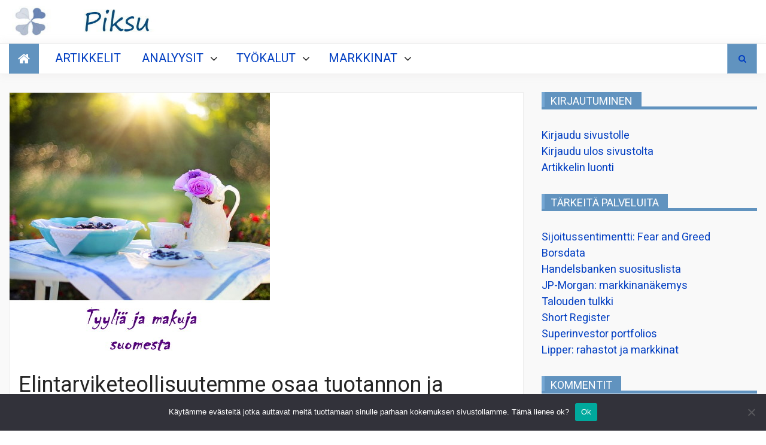

--- FILE ---
content_type: text/html; charset=UTF-8
request_url: https://piksu.net/elintarviketeollisuutemme-osaa-tuotannon-ja-tuotekehityksen-mutta-markkinoinnin-ja-brandinrakennuksen-osaaminen-ontuu/
body_size: 21548
content:










<!DOCTYPE html>
<html lang="fi">
<head>
    <meta charset="UTF-8">
    <meta http-equiv="X-UA-Compatible" content="IE=edge">
    <meta name="viewport" content="width=device-width, initial-scale=1, maximum-scale=1">
    <title>Elintarviketeollisuutemme osaa tuotannon ja tuotekehityksen, mutta markkinoinnin ja brandinrakennuksen osaaminen ontuu</title>
<meta name='robots' content='max-image-preview:large' />
	<style>img:is([sizes="auto" i], [sizes^="auto," i]) { contain-intrinsic-size: 3000px 1500px }</style>
	<link rel='dns-prefetch' href='//stats.wp.com' />
<link rel='dns-prefetch' href='//fonts.googleapis.com' />
<link rel="alternate" type="application/rss+xml" title=" &raquo; syöte" href="https://piksu.net/feed/" />
<link rel="alternate" type="application/rss+xml" title=" &raquo; kommenttien syöte" href="https://piksu.net/comments/feed/" />
<link rel="alternate" type="application/rss+xml" title=" &raquo; Elintarviketeollisuutemme osaa tuotannon ja tuotekehityksen, mutta markkinoinnin ja brandinrakennuksen osaaminen ontuu kommenttien syöte" href="https://piksu.net/elintarviketeollisuutemme-osaa-tuotannon-ja-tuotekehityksen-mutta-markkinoinnin-ja-brandinrakennuksen-osaaminen-ontuu/feed/" />
<script type="text/javascript">
/* <![CDATA[ */
window._wpemojiSettings = {"baseUrl":"https:\/\/s.w.org\/images\/core\/emoji\/16.0.1\/72x72\/","ext":".png","svgUrl":"https:\/\/s.w.org\/images\/core\/emoji\/16.0.1\/svg\/","svgExt":".svg","source":{"concatemoji":"https:\/\/piksu.net\/wp-includes\/js\/wp-emoji-release.min.js?ver=6.8.2"}};
/*! This file is auto-generated */
!function(s,n){var o,i,e;function c(e){try{var t={supportTests:e,timestamp:(new Date).valueOf()};sessionStorage.setItem(o,JSON.stringify(t))}catch(e){}}function p(e,t,n){e.clearRect(0,0,e.canvas.width,e.canvas.height),e.fillText(t,0,0);var t=new Uint32Array(e.getImageData(0,0,e.canvas.width,e.canvas.height).data),a=(e.clearRect(0,0,e.canvas.width,e.canvas.height),e.fillText(n,0,0),new Uint32Array(e.getImageData(0,0,e.canvas.width,e.canvas.height).data));return t.every(function(e,t){return e===a[t]})}function u(e,t){e.clearRect(0,0,e.canvas.width,e.canvas.height),e.fillText(t,0,0);for(var n=e.getImageData(16,16,1,1),a=0;a<n.data.length;a++)if(0!==n.data[a])return!1;return!0}function f(e,t,n,a){switch(t){case"flag":return n(e,"\ud83c\udff3\ufe0f\u200d\u26a7\ufe0f","\ud83c\udff3\ufe0f\u200b\u26a7\ufe0f")?!1:!n(e,"\ud83c\udde8\ud83c\uddf6","\ud83c\udde8\u200b\ud83c\uddf6")&&!n(e,"\ud83c\udff4\udb40\udc67\udb40\udc62\udb40\udc65\udb40\udc6e\udb40\udc67\udb40\udc7f","\ud83c\udff4\u200b\udb40\udc67\u200b\udb40\udc62\u200b\udb40\udc65\u200b\udb40\udc6e\u200b\udb40\udc67\u200b\udb40\udc7f");case"emoji":return!a(e,"\ud83e\udedf")}return!1}function g(e,t,n,a){var r="undefined"!=typeof WorkerGlobalScope&&self instanceof WorkerGlobalScope?new OffscreenCanvas(300,150):s.createElement("canvas"),o=r.getContext("2d",{willReadFrequently:!0}),i=(o.textBaseline="top",o.font="600 32px Arial",{});return e.forEach(function(e){i[e]=t(o,e,n,a)}),i}function t(e){var t=s.createElement("script");t.src=e,t.defer=!0,s.head.appendChild(t)}"undefined"!=typeof Promise&&(o="wpEmojiSettingsSupports",i=["flag","emoji"],n.supports={everything:!0,everythingExceptFlag:!0},e=new Promise(function(e){s.addEventListener("DOMContentLoaded",e,{once:!0})}),new Promise(function(t){var n=function(){try{var e=JSON.parse(sessionStorage.getItem(o));if("object"==typeof e&&"number"==typeof e.timestamp&&(new Date).valueOf()<e.timestamp+604800&&"object"==typeof e.supportTests)return e.supportTests}catch(e){}return null}();if(!n){if("undefined"!=typeof Worker&&"undefined"!=typeof OffscreenCanvas&&"undefined"!=typeof URL&&URL.createObjectURL&&"undefined"!=typeof Blob)try{var e="postMessage("+g.toString()+"("+[JSON.stringify(i),f.toString(),p.toString(),u.toString()].join(",")+"));",a=new Blob([e],{type:"text/javascript"}),r=new Worker(URL.createObjectURL(a),{name:"wpTestEmojiSupports"});return void(r.onmessage=function(e){c(n=e.data),r.terminate(),t(n)})}catch(e){}c(n=g(i,f,p,u))}t(n)}).then(function(e){for(var t in e)n.supports[t]=e[t],n.supports.everything=n.supports.everything&&n.supports[t],"flag"!==t&&(n.supports.everythingExceptFlag=n.supports.everythingExceptFlag&&n.supports[t]);n.supports.everythingExceptFlag=n.supports.everythingExceptFlag&&!n.supports.flag,n.DOMReady=!1,n.readyCallback=function(){n.DOMReady=!0}}).then(function(){return e}).then(function(){var e;n.supports.everything||(n.readyCallback(),(e=n.source||{}).concatemoji?t(e.concatemoji):e.wpemoji&&e.twemoji&&(t(e.twemoji),t(e.wpemoji)))}))}((window,document),window._wpemojiSettings);
/* ]]> */
</script>
<link rel='stylesheet' id='cf7ic_style-css' href='https://piksu.net/wp-content/plugins/contact-form-7-image-captcha/css/cf7ic-style.css?ver=3.3.7' type='text/css' media='all' />
<style id='wp-emoji-styles-inline-css' type='text/css'>

	img.wp-smiley, img.emoji {
		display: inline !important;
		border: none !important;
		box-shadow: none !important;
		height: 1em !important;
		width: 1em !important;
		margin: 0 0.07em !important;
		vertical-align: -0.1em !important;
		background: none !important;
		padding: 0 !important;
	}
</style>
<link rel='stylesheet' id='wp-block-library-css' href='https://piksu.net/wp-includes/css/dist/block-library/style.min.css?ver=6.8.2' type='text/css' media='all' />
<style id='classic-theme-styles-inline-css' type='text/css'>
/*! This file is auto-generated */
.wp-block-button__link{color:#fff;background-color:#32373c;border-radius:9999px;box-shadow:none;text-decoration:none;padding:calc(.667em + 2px) calc(1.333em + 2px);font-size:1.125em}.wp-block-file__button{background:#32373c;color:#fff;text-decoration:none}
</style>
<style id='global-styles-inline-css' type='text/css'>
:root{--wp--preset--aspect-ratio--square: 1;--wp--preset--aspect-ratio--4-3: 4/3;--wp--preset--aspect-ratio--3-4: 3/4;--wp--preset--aspect-ratio--3-2: 3/2;--wp--preset--aspect-ratio--2-3: 2/3;--wp--preset--aspect-ratio--16-9: 16/9;--wp--preset--aspect-ratio--9-16: 9/16;--wp--preset--color--black: #000000;--wp--preset--color--cyan-bluish-gray: #abb8c3;--wp--preset--color--white: #ffffff;--wp--preset--color--pale-pink: #f78da7;--wp--preset--color--vivid-red: #cf2e2e;--wp--preset--color--luminous-vivid-orange: #ff6900;--wp--preset--color--luminous-vivid-amber: #fcb900;--wp--preset--color--light-green-cyan: #7bdcb5;--wp--preset--color--vivid-green-cyan: #00d084;--wp--preset--color--pale-cyan-blue: #8ed1fc;--wp--preset--color--vivid-cyan-blue: #0693e3;--wp--preset--color--vivid-purple: #9b51e0;--wp--preset--gradient--vivid-cyan-blue-to-vivid-purple: linear-gradient(135deg,rgba(6,147,227,1) 0%,rgb(155,81,224) 100%);--wp--preset--gradient--light-green-cyan-to-vivid-green-cyan: linear-gradient(135deg,rgb(122,220,180) 0%,rgb(0,208,130) 100%);--wp--preset--gradient--luminous-vivid-amber-to-luminous-vivid-orange: linear-gradient(135deg,rgba(252,185,0,1) 0%,rgba(255,105,0,1) 100%);--wp--preset--gradient--luminous-vivid-orange-to-vivid-red: linear-gradient(135deg,rgba(255,105,0,1) 0%,rgb(207,46,46) 100%);--wp--preset--gradient--very-light-gray-to-cyan-bluish-gray: linear-gradient(135deg,rgb(238,238,238) 0%,rgb(169,184,195) 100%);--wp--preset--gradient--cool-to-warm-spectrum: linear-gradient(135deg,rgb(74,234,220) 0%,rgb(151,120,209) 20%,rgb(207,42,186) 40%,rgb(238,44,130) 60%,rgb(251,105,98) 80%,rgb(254,248,76) 100%);--wp--preset--gradient--blush-light-purple: linear-gradient(135deg,rgb(255,206,236) 0%,rgb(152,150,240) 100%);--wp--preset--gradient--blush-bordeaux: linear-gradient(135deg,rgb(254,205,165) 0%,rgb(254,45,45) 50%,rgb(107,0,62) 100%);--wp--preset--gradient--luminous-dusk: linear-gradient(135deg,rgb(255,203,112) 0%,rgb(199,81,192) 50%,rgb(65,88,208) 100%);--wp--preset--gradient--pale-ocean: linear-gradient(135deg,rgb(255,245,203) 0%,rgb(182,227,212) 50%,rgb(51,167,181) 100%);--wp--preset--gradient--electric-grass: linear-gradient(135deg,rgb(202,248,128) 0%,rgb(113,206,126) 100%);--wp--preset--gradient--midnight: linear-gradient(135deg,rgb(2,3,129) 0%,rgb(40,116,252) 100%);--wp--preset--font-size--small: 13px;--wp--preset--font-size--medium: 20px;--wp--preset--font-size--large: 36px;--wp--preset--font-size--x-large: 42px;--wp--preset--spacing--20: 0.44rem;--wp--preset--spacing--30: 0.67rem;--wp--preset--spacing--40: 1rem;--wp--preset--spacing--50: 1.5rem;--wp--preset--spacing--60: 2.25rem;--wp--preset--spacing--70: 3.38rem;--wp--preset--spacing--80: 5.06rem;--wp--preset--shadow--natural: 6px 6px 9px rgba(0, 0, 0, 0.2);--wp--preset--shadow--deep: 12px 12px 50px rgba(0, 0, 0, 0.4);--wp--preset--shadow--sharp: 6px 6px 0px rgba(0, 0, 0, 0.2);--wp--preset--shadow--outlined: 6px 6px 0px -3px rgba(255, 255, 255, 1), 6px 6px rgba(0, 0, 0, 1);--wp--preset--shadow--crisp: 6px 6px 0px rgba(0, 0, 0, 1);}:where(.is-layout-flex){gap: 0.5em;}:where(.is-layout-grid){gap: 0.5em;}body .is-layout-flex{display: flex;}.is-layout-flex{flex-wrap: wrap;align-items: center;}.is-layout-flex > :is(*, div){margin: 0;}body .is-layout-grid{display: grid;}.is-layout-grid > :is(*, div){margin: 0;}:where(.wp-block-columns.is-layout-flex){gap: 2em;}:where(.wp-block-columns.is-layout-grid){gap: 2em;}:where(.wp-block-post-template.is-layout-flex){gap: 1.25em;}:where(.wp-block-post-template.is-layout-grid){gap: 1.25em;}.has-black-color{color: var(--wp--preset--color--black) !important;}.has-cyan-bluish-gray-color{color: var(--wp--preset--color--cyan-bluish-gray) !important;}.has-white-color{color: var(--wp--preset--color--white) !important;}.has-pale-pink-color{color: var(--wp--preset--color--pale-pink) !important;}.has-vivid-red-color{color: var(--wp--preset--color--vivid-red) !important;}.has-luminous-vivid-orange-color{color: var(--wp--preset--color--luminous-vivid-orange) !important;}.has-luminous-vivid-amber-color{color: var(--wp--preset--color--luminous-vivid-amber) !important;}.has-light-green-cyan-color{color: var(--wp--preset--color--light-green-cyan) !important;}.has-vivid-green-cyan-color{color: var(--wp--preset--color--vivid-green-cyan) !important;}.has-pale-cyan-blue-color{color: var(--wp--preset--color--pale-cyan-blue) !important;}.has-vivid-cyan-blue-color{color: var(--wp--preset--color--vivid-cyan-blue) !important;}.has-vivid-purple-color{color: var(--wp--preset--color--vivid-purple) !important;}.has-black-background-color{background-color: var(--wp--preset--color--black) !important;}.has-cyan-bluish-gray-background-color{background-color: var(--wp--preset--color--cyan-bluish-gray) !important;}.has-white-background-color{background-color: var(--wp--preset--color--white) !important;}.has-pale-pink-background-color{background-color: var(--wp--preset--color--pale-pink) !important;}.has-vivid-red-background-color{background-color: var(--wp--preset--color--vivid-red) !important;}.has-luminous-vivid-orange-background-color{background-color: var(--wp--preset--color--luminous-vivid-orange) !important;}.has-luminous-vivid-amber-background-color{background-color: var(--wp--preset--color--luminous-vivid-amber) !important;}.has-light-green-cyan-background-color{background-color: var(--wp--preset--color--light-green-cyan) !important;}.has-vivid-green-cyan-background-color{background-color: var(--wp--preset--color--vivid-green-cyan) !important;}.has-pale-cyan-blue-background-color{background-color: var(--wp--preset--color--pale-cyan-blue) !important;}.has-vivid-cyan-blue-background-color{background-color: var(--wp--preset--color--vivid-cyan-blue) !important;}.has-vivid-purple-background-color{background-color: var(--wp--preset--color--vivid-purple) !important;}.has-black-border-color{border-color: var(--wp--preset--color--black) !important;}.has-cyan-bluish-gray-border-color{border-color: var(--wp--preset--color--cyan-bluish-gray) !important;}.has-white-border-color{border-color: var(--wp--preset--color--white) !important;}.has-pale-pink-border-color{border-color: var(--wp--preset--color--pale-pink) !important;}.has-vivid-red-border-color{border-color: var(--wp--preset--color--vivid-red) !important;}.has-luminous-vivid-orange-border-color{border-color: var(--wp--preset--color--luminous-vivid-orange) !important;}.has-luminous-vivid-amber-border-color{border-color: var(--wp--preset--color--luminous-vivid-amber) !important;}.has-light-green-cyan-border-color{border-color: var(--wp--preset--color--light-green-cyan) !important;}.has-vivid-green-cyan-border-color{border-color: var(--wp--preset--color--vivid-green-cyan) !important;}.has-pale-cyan-blue-border-color{border-color: var(--wp--preset--color--pale-cyan-blue) !important;}.has-vivid-cyan-blue-border-color{border-color: var(--wp--preset--color--vivid-cyan-blue) !important;}.has-vivid-purple-border-color{border-color: var(--wp--preset--color--vivid-purple) !important;}.has-vivid-cyan-blue-to-vivid-purple-gradient-background{background: var(--wp--preset--gradient--vivid-cyan-blue-to-vivid-purple) !important;}.has-light-green-cyan-to-vivid-green-cyan-gradient-background{background: var(--wp--preset--gradient--light-green-cyan-to-vivid-green-cyan) !important;}.has-luminous-vivid-amber-to-luminous-vivid-orange-gradient-background{background: var(--wp--preset--gradient--luminous-vivid-amber-to-luminous-vivid-orange) !important;}.has-luminous-vivid-orange-to-vivid-red-gradient-background{background: var(--wp--preset--gradient--luminous-vivid-orange-to-vivid-red) !important;}.has-very-light-gray-to-cyan-bluish-gray-gradient-background{background: var(--wp--preset--gradient--very-light-gray-to-cyan-bluish-gray) !important;}.has-cool-to-warm-spectrum-gradient-background{background: var(--wp--preset--gradient--cool-to-warm-spectrum) !important;}.has-blush-light-purple-gradient-background{background: var(--wp--preset--gradient--blush-light-purple) !important;}.has-blush-bordeaux-gradient-background{background: var(--wp--preset--gradient--blush-bordeaux) !important;}.has-luminous-dusk-gradient-background{background: var(--wp--preset--gradient--luminous-dusk) !important;}.has-pale-ocean-gradient-background{background: var(--wp--preset--gradient--pale-ocean) !important;}.has-electric-grass-gradient-background{background: var(--wp--preset--gradient--electric-grass) !important;}.has-midnight-gradient-background{background: var(--wp--preset--gradient--midnight) !important;}.has-small-font-size{font-size: var(--wp--preset--font-size--small) !important;}.has-medium-font-size{font-size: var(--wp--preset--font-size--medium) !important;}.has-large-font-size{font-size: var(--wp--preset--font-size--large) !important;}.has-x-large-font-size{font-size: var(--wp--preset--font-size--x-large) !important;}
:where(.wp-block-post-template.is-layout-flex){gap: 1.25em;}:where(.wp-block-post-template.is-layout-grid){gap: 1.25em;}
:where(.wp-block-columns.is-layout-flex){gap: 2em;}:where(.wp-block-columns.is-layout-grid){gap: 2em;}
:root :where(.wp-block-pullquote){font-size: 1.5em;line-height: 1.6;}
</style>
<link rel='stylesheet' id='better-recent-comments-css' href='https://piksu.net/wp-content/plugins/better-recent-comments/assets/css/better-recent-comments.min.css?ver=6.8.2' type='text/css' media='all' />
<link rel='stylesheet' id='cptch_stylesheet-css' href='https://piksu.net/wp-content/plugins/captcha-bws/css/front_end_style.css?ver=5.2.7' type='text/css' media='all' />
<link rel='stylesheet' id='dashicons-css' href='https://piksu.net/wp-includes/css/dashicons.min.css?ver=6.8.2' type='text/css' media='all' />
<link rel='stylesheet' id='cptch_desktop_style-css' href='https://piksu.net/wp-content/plugins/captcha-bws/css/desktop_style.css?ver=5.2.7' type='text/css' media='all' />
<link rel='stylesheet' id='contact-form-7-css' href='https://piksu.net/wp-content/plugins/contact-form-7/includes/css/styles.css?ver=6.1.4' type='text/css' media='all' />
<link rel='stylesheet' id='cookie-notice-front-css' href='https://piksu.net/wp-content/plugins/cookie-notice/css/front.min.css?ver=2.5.11' type='text/css' media='all' />
<link rel='stylesheet' id='pld-font-awesome-css' href='https://piksu.net/wp-content/plugins/posts-like-dislike/css/fontawesome/css/all.min.css?ver=1.1.6' type='text/css' media='all' />
<link rel='stylesheet' id='pld-frontend-css' href='https://piksu.net/wp-content/plugins/posts-like-dislike/css/pld-frontend.css?ver=1.1.6' type='text/css' media='all' />
<link rel='stylesheet' id='usp_style-css' href='https://piksu.net/wp-content/plugins/user-submitted-posts/resources/usp.css?ver=20260113' type='text/css' media='all' />
<link rel='stylesheet' id='the-words-google-fonts-css' href='//fonts.googleapis.com/css?family=Heebo%3Aital%2Cwght%400%2C100%2C200%2C300%2C400%3B0%2C500%3B0%2C700%3B1%2C400%3B1%2C500%3B1%2C700&#038;display=swap&#038;ver=6.8.2' type='text/css' media='all' />
<link rel='stylesheet' id='font-awesome-css' href='https://piksu.net/wp-content/themes/newsnote-pro/assets/third-party/font-awesome/font-awesome.css?ver=6.8.2' type='text/css' media='all' />
<link rel='stylesheet' id='slick-slider-css' href='https://piksu.net/wp-content/themes/newsnote-pro/assets/third-party/slickslider/slick.min.css?ver=6.8.2' type='text/css' media='all' />
<link rel='stylesheet' id='slick-theme-css' href='https://piksu.net/wp-content/themes/newsnote-pro/assets/third-party/slickslider/slick-theme.min.css?ver=6.8.2' type='text/css' media='all' />
<link rel='stylesheet' id='magnific-poppup-css' href='https://piksu.net/wp-content/themes/newsnote-pro/assets/third-party/magnific-popup/magnific-popup.css?ver=6.8.2' type='text/css' media='all' />
<link rel='stylesheet' id='newsnote-style-css' href='https://piksu.net/wp-content/themes/newsnote-pro/assets/css/style.min.css?ver=6.8.2' type='text/css' media='all' />
<style id='newsnote-style-inline-css' type='text/css'>
.cat-asunnot-ja-metsa{
				background-color:#4db2ec;
			}
.cat-kevytta{
				background-color:#4db2ec;
			}
.cat-kirjat{
				background-color:#4db2ec;
			}
.cat-lajittelematon{
				background-color:#4db2ec;
			}
.cat-salkun-rakenne{
				background-color:#4db2ec;
			}
.cat-sijoittaminen{
				background-color:#4db2ec;
			}
.cat-talous{
				background-color:#4db2ec;
			}
.cat-yhteiskunta{
				background-color:#4db2ec;
			}

</style>
<link rel='stylesheet' id='booster-extension-social-icons-css' href='https://piksu.net/wp-content/plugins/booster-extension/assets/css/social-icons.min.css?ver=6.8.2' type='text/css' media='all' />
<link rel='stylesheet' id='booster-extension-style-css' href='https://piksu.net/wp-content/plugins/booster-extension/assets/css/style.css?ver=6.8.2' type='text/css' media='all' />
<link rel='stylesheet' id='sharedaddy-css' href='https://piksu.net/wp-content/plugins/jetpack/modules/sharedaddy/sharing.css?ver=15.4' type='text/css' media='all' />
<link rel='stylesheet' id='social-logos-css' href='https://piksu.net/wp-content/plugins/jetpack/_inc/social-logos/social-logos.min.css?ver=15.4' type='text/css' media='all' />
<script type="text/javascript" id="cookie-notice-front-js-before">
/* <![CDATA[ */
var cnArgs = {"ajaxUrl":"https:\/\/piksu.net\/wp-admin\/admin-ajax.php","nonce":"6bb3989fbc","hideEffect":"fade","position":"bottom","onScroll":false,"onScrollOffset":100,"onClick":false,"cookieName":"cookie_notice_accepted","cookieTime":2592000,"cookieTimeRejected":2592000,"globalCookie":false,"redirection":false,"cache":false,"revokeCookies":false,"revokeCookiesOpt":"automatic"};
/* ]]> */
</script>
<script type="text/javascript" src="https://piksu.net/wp-content/plugins/cookie-notice/js/front.min.js?ver=2.5.11" id="cookie-notice-front-js"></script>
<script type="text/javascript" src="https://piksu.net/wp-includes/js/jquery/jquery.min.js?ver=3.7.1" id="jquery-core-js"></script>
<script type="text/javascript" src="https://piksu.net/wp-includes/js/jquery/jquery-migrate.min.js?ver=3.4.1" id="jquery-migrate-js"></script>
<script type="text/javascript" id="pld-frontend-js-extra">
/* <![CDATA[ */
var pld_js_object = {"admin_ajax_url":"https:\/\/piksu.net\/wp-admin\/admin-ajax.php","admin_ajax_nonce":"7623b7a5ee"};
/* ]]> */
</script>
<script type="text/javascript" src="https://piksu.net/wp-content/plugins/posts-like-dislike/js/pld-frontend.js?ver=1.1.6" id="pld-frontend-js"></script>
<script type="text/javascript" src="https://piksu.net/wp-content/plugins/user-submitted-posts/resources/jquery.chosen.js?ver=20260113" id="usp_chosen-js"></script>
<script type="text/javascript" src="https://piksu.net/wp-content/plugins/user-submitted-posts/resources/jquery.cookie.js?ver=20260113" id="usp_cookie-js"></script>
<script type="text/javascript" src="https://piksu.net/wp-content/plugins/user-submitted-posts/resources/jquery.parsley.min.js?ver=20260113" id="usp_parsley-js"></script>
<script type="text/javascript" id="usp_core-js-before">
/* <![CDATA[ */
var usp_custom_field = "usp_custom_field"; var usp_custom_field_2 = ""; var usp_custom_checkbox = "usp_custom_checkbox"; var usp_case_sensitivity = "false"; var usp_min_images = 0; var usp_max_images = 4; var usp_parsley_error = "Incorrect response."; var usp_multiple_cats = 1; var usp_existing_tags = 0; var usp_recaptcha_disp = "hide"; var usp_recaptcha_vers = "2"; var usp_recaptcha_key = ""; var challenge_nonce = "bf0a06424e"; var ajax_url = "https:\/\/piksu.net\/wp-admin\/admin-ajax.php"; 
/* ]]> */
</script>
<script type="text/javascript" src="https://piksu.net/wp-content/plugins/user-submitted-posts/resources/jquery.usp.core.js?ver=20260113" id="usp_core-js"></script>
<link rel="https://api.w.org/" href="https://piksu.net/wp-json/" /><link rel="alternate" title="JSON" type="application/json" href="https://piksu.net/wp-json/wp/v2/posts/46768" /><link rel="EditURI" type="application/rsd+xml" title="RSD" href="https://piksu.net/xmlrpc.php?rsd" />
<meta name="generator" content="WordPress 6.8.2" />
<link rel="canonical" href="https://piksu.net/elintarviketeollisuutemme-osaa-tuotannon-ja-tuotekehityksen-mutta-markkinoinnin-ja-brandinrakennuksen-osaaminen-ontuu/" />
<link rel='shortlink' href='https://piksu.net/?p=46768' />
		<!-- Custom Logo: hide header text -->
		<style id="custom-logo-css" type="text/css">
			.site-title, .site-description {
				position: absolute;
				clip-path: inset(50%);
			}
		</style>
		<link rel="alternate" title="oEmbed (JSON)" type="application/json+oembed" href="https://piksu.net/wp-json/oembed/1.0/embed?url=https%3A%2F%2Fpiksu.net%2Felintarviketeollisuutemme-osaa-tuotannon-ja-tuotekehityksen-mutta-markkinoinnin-ja-brandinrakennuksen-osaaminen-ontuu%2F" />
<link rel="alternate" title="oEmbed (XML)" type="text/xml+oembed" href="https://piksu.net/wp-json/oembed/1.0/embed?url=https%3A%2F%2Fpiksu.net%2Felintarviketeollisuutemme-osaa-tuotannon-ja-tuotekehityksen-mutta-markkinoinnin-ja-brandinrakennuksen-osaaminen-ontuu%2F&#038;format=xml" />
<style>a.pld-like-dislike-trigger {color: #001cbf;}</style>	<style>img#wpstats{display:none}</style>
		<!-- Analytics by WP Statistics - https://wp-statistics.com -->

<!-- Jetpack Open Graph Tags -->
<meta property="og:type" content="article" />
<meta property="og:title" content="Elintarviketeollisuutemme osaa tuotannon ja tuotekehityksen, mutta markkinoinnin ja brandinrakennuksen osaaminen ontuu" />
<meta property="og:url" content="https://piksu.net/elintarviketeollisuutemme-osaa-tuotannon-ja-tuotekehityksen-mutta-markkinoinnin-ja-brandinrakennuksen-osaaminen-ontuu/" />
<meta property="og:description" content="Suomen elintarviketeollisuus (Raisio, Atria, Apetit, Anora, Olvi, Fodelia, Fifax, HKSacan) on Etlan mukaan taitava tuotannon ja tuotekehityksen osaaja, mutta elintarvikeyrityksemme ovat onnettoman …" />
<meta property="article:published_time" content="2024-05-16T06:18:57+00:00" />
<meta property="article:modified_time" content="2024-05-16T06:18:57+00:00" />
<meta property="og:image" content="https://piksu.net/wp-content/uploads/2024/05/blueberry.jpg" />
<meta property="og:image:width" content="435" />
<meta property="og:image:height" content="447" />
<meta property="og:image:alt" content="" />
<meta property="og:locale" content="fi_FI" />
<meta name="twitter:text:title" content="Elintarviketeollisuutemme osaa tuotannon ja tuotekehityksen, mutta markkinoinnin ja brandinrakennuksen osaaminen ontuu" />
<meta name="twitter:image" content="https://piksu.net/wp-content/uploads/2024/05/blueberry.jpg?w=640" />
<meta name="twitter:card" content="summary_large_image" />

<!-- End Jetpack Open Graph Tags -->
<!-- Global site tag (gtag.js) - Google Analytics -->
<script async src="https://www.googletagmanager.com/gtag/js?id=UA-6304098-1"></script>
<script>
  window.dataLayer = window.dataLayer || [];
  function gtag(){dataLayer.push(arguments);}
  gtag('js', new Date());

  gtag('config', 'UA-6304098-1');
</script>
<link rel="icon" href="https://piksu.net/wp-content/uploads/2024/08/cropped-logo512-32x32.jpg" sizes="32x32" />
<link rel="icon" href="https://piksu.net/wp-content/uploads/2024/08/cropped-logo512-192x192.jpg" sizes="192x192" />
<link rel="apple-touch-icon" href="https://piksu.net/wp-content/uploads/2024/08/cropped-logo512-180x180.jpg" />
<meta name="msapplication-TileImage" content="https://piksu.net/wp-content/uploads/2024/08/cropped-logo512-270x270.jpg" />
<style type='text/css' media='all'>
    .news-ticker-content ul a {
        color: #252525;
    }

    .news-ticker {
        background: #ffffff;
    }

    .newsnote-populat-tag{
        background: #f0f0f0    }

    .populat-tag-items li a, .newsnote-populat-tag-wrap span{
        color: #252525    }
    .top-header-item .top-header-menu ul li a, .top-header-item .current-date-time span, .top-header .search-toggle, .top-header .social-links .follow-us{
        color: #ffffff    }
    .top-header .search-toggle, .top-header .site-header .social-links .follow-us{
        border-color: #ffffff    }
    .top-header{
        background: #252525    }
    .heading .entry-title, .heading .widget-title, .video-gallery-section .video-tabs .video-titles ul li.current::before {
        border-color:#75a7d3;
    }
    .newsnote-tooltip:before {
        border-color: #75a7d3 transparent transparent transparent;
    }
    .tab-section .tab-section-wrap ul li {
        border-color: #75a7d3;
    }
    article,
    .news-layout-three article,
    .news-wrap article,
    .news-layout-one article,
    .slides-post article,
    .news-layout-two article,
    .full-banner-slider article .post-content,
    .news-layout-four article,
    .tab-section article,
    .popular-post article,
    .full-banner-slider article,
    .slides-tab article,
    .post-item-wrapper.list-layout article,
    .post-item-wrapper.grid-layout article,
    .post-item-wrapper.classic-layout article,
    article.single,
    .masonery-layout article,
    .widget.widget_archive ul li, .widget.widget_categories ul li, .widget.widget_meta ul li, .widget.widget_nav_menu ul li, .widget.widget_pages ul li, .widget.widget_recent_comments ul li, .widget.widget_recent_entries ul li, .widget.widget_rss ul li,
    .tagcloud,
    .woocommerce .products ul, .woocommerce .woocommerce-breadcrumb, .woocommerce .woocommerce-result-count, .woocommerce div.product, .woocommerce ul.products, .woocommerce-page .woocommerce-result-count, .woocommerce-products-header,
    .booster-ratings-block,
    .comment-respond{
        background-color: #ffffff;
    }
    article, article h1, article h2, article h3,article h4,article h5,article h6, .masonery-layout article, .slides-post article, .slides-tab article, .tab-section article, .video-gallery-section article,
    .masonery-layout article a, .slides-post article a, .slides-tab article a, .tab-section article a, .video-gallery-section article a , .entry-meta>div:before , article a ,
    .widget.widget_archive ul li, .widget.widget_categories ul li, .widget.widget_meta ul li, .widget.widget_nav_menu ul li, .widget.widget_pages ul li, .widget.widget_recent_comments ul li, .widget.widget_recent_entries ul li, .widget.widget_rss ul li,
    .widget.widget_archive ul li a, .widget.widget_categories ul li a, .widget.widget_meta ul li a, .widget.widget_nav_menu ul li a, .widget.widget_pages ul li a, .widget.widget_recent_comments ul li a, .widget.widget_recent_entries ul li a, .widget.widget_rss ul li a,
    .tagcloud,
    .tagcloud a,
    .woocommerce .products ul h1, .woocommerce .woocommerce-breadcrumb h1, .woocommerce .woocommerce-result-count h1, .woocommerce div.product h1, .woocommerce ul.products h1, .woocommerce-page .woocommerce-result-count h1, .woocommerce-products-header h1,
    .woocommerce .products ul h2, .woocommerce .woocommerce-breadcrumb h2, .woocommerce .woocommerce-result-count h2, .woocommerce div.product h2, .woocommerce ul.products h2, .woocommerce-page .woocommerce-result-count h2, .woocommerce-products-header h2,
    .woocommerce .products ul h3, .woocommerce .woocommerce-breadcrumb h3, .woocommerce .woocommerce-result-count h3, .woocommerce div.product h3, .woocommerce ul.products h3, .woocommerce-page .woocommerce-result-count h3, .woocommerce-products-header h3,
    .woocommerce .products ul h4, .woocommerce .woocommerce-breadcrumb h4, .woocommerce .woocommerce-result-count h4, .woocommerce div.product h4, .woocommerce ul.products h4, .woocommerce-page .woocommerce-result-count h4, .woocommerce-products-header h4,
    .woocommerce .products ul h5, .woocommerce .woocommerce-breadcrumb h5, .woocommerce .woocommerce-result-count h5, .woocommerce div.product h5, .woocommerce ul.products h5, .woocommerce-page .woocommerce-result-count h5, .woocommerce-products-header h5,
    .woocommerce .products ul h6, .woocommerce .woocommerce-breadcrumb h6, .woocommerce .woocommerce-result-count h6, .woocommerce div.product h6, .woocommerce ul.products h6, .woocommerce-page .woocommerce-result-count h6, .woocommerce-products-header h6,
    .woocommerce .products ul, .woocommerce .woocommerce-breadcrumb, .woocommerce .woocommerce-result-count, .woocommerce div.product, .woocommerce ul.products, .woocommerce-page .woocommerce-result-count, .woocommerce-products-header,
    .woocommerce .products ul a, .woocommerce .woocommerce-breadcrumb a, .woocommerce .woocommerce-result-count a, .woocommerce div.product a, .woocommerce ul.products a, .woocommerce-page .woocommerce-result-count a, .woocommerce-products-header a,
    .booster-ratings-block ,
    .booster-ratings-block a,
    .comment-respond,
    .comment-respond a,
    .twp-comment-rating-label,
    .comment-form-ratings{
    color: #252525;
    }

    body{
    font-size: 16px;
    }
    h1{
    font-size: 36px;
    }
    h2{
    font-size: 30px;
    }
    h3{
    font-size: 24px;
    }
    h4{
    font-size: 20px;
    }
    h5{
    font-size: 18px;
    }
    h6{
    font-size: 16px;
    }

    

    .middle-header{
    background-color: #ffffff;
    }

    .middle-header{
    background-image: url();
    }

    .site-footer{
    background-color: #252525;
    }
    body{
    font-family: Heebo;
    }

    .navbar{

        background-color: #ffffff;

    }

    .main-navigation a, .main-navigation ul li.menu-item-has-children:before{

        color: #252525;

    }
    .menu-item-has-children .newsnote-tooltip,.newsnote-tooltip,
    .back-to-main-page a, .card-detail-more a, .cat-link, .footer-bottom, .heading .entry-title, .heading .widget-title, .nav-next a, .nav-previous a, .navbar-wrap a.navbar-home, .navbar-wrap a.navbar-home:focus, .navbar-wrap a.navbar-home:hover, .news-on-tab .tab-list li.current, .news-on-tab .tab-list li:hover, .news-ticker-caption, .pagination .nav-links .page-numbers, .pop-header, .search-toggle, .slick-slider .slick-arrow, .slick-slider .slick-arrow:focus, .slick-slider .slick-arrow:hover, .social-links .follow-us, .tab-section .tab-section-wrap ul li, .video-gallery-section article .video-icon, .widget_text .address ul .icon-wrap, button, input[type=button], input[type=reset], input[type=submit], .toggle-menu, .newsnote-tooltip, .video-gallery-section .video-tabs .video-titles ul li::before, 
    .video-gallery-section .video-tabs .video-titles ul li::before,
    .menu-item-has-children span,
    .woocommerce #respond input#submit, .woocommerce a.button, .woocommerce button.button, .woocommerce input.button,
    .woocommerce #respond input#submit, .woocommerce #respond input#submit.alt, .woocommerce a.button, .woocommerce a.button.alt, .woocommerce button.button, .woocommerce button.button.alt, .woocommerce input.button, .woocommerce input.button.alt, .woocommerce span.onsale
    {

        background-color: #6193bf;

    }

    a:hover, .back-to-main-page a:hover, .pagination .nav-links .page-numbers:hover, .card-detail-more a:hover,
    .nav-previous a:hover, .nav-next a:hover, button:hover, input[type="button"]:hover, input[type="reset"]:hover,
    input[type="submit"]:hover, .back-to-main-page a:focus, .pagination .nav-links .page-numbers:focus, .card-detail-more a:focus,
    .nav-previous a:focus,
    .nav-next a:focus,
    button:focus,
    input[type="button"]:focus,
    input[type="reset"]:focus,
    input[type="submit"]:focus,
    .back-to-main-page a:active,
    .pagination .nav-links .page-numbers:active,
    .card-detail-more a:active,
    .nav-previous a:active,
    .nav-next a:active,
    button:active,
    input[type="button"]:active,
    input[type="reset"]:active,
    input[type="submit"]:active,
    .pagination .nav-links .page-numbers.current,
    .pagination .nav-links .page-numbers:hover,
    .screen-reader-text,
    a:hover,
    .main-navigation a:hover,
    .main-navigation .current-menu-item:hover a,
    .main-navigation ul li.menu-item-has-children:hover:before,
    .midle-header-right ul li.menu-item-has-children:hover:before,
    .site-title a,
    .featured-news-posts .entry-title a:hover,
    .carousel-news-wrap .entry-title a:hover,
    .news-layout-one article:nth-last-of-type(1) figure + .post-content .entry-title a:hover,
    .news-layout-one article:nth-last-of-type(2) figure + .post-content .entry-title a:hover,
    .full-banner-slider figure + .post-content .entry-title a:hover,
    .news-layout-four article:nth-of-type(1) figure + .post-content .entry-title a:hover,
    .video-container article figure + .post-content .entry-title a:hover,
    .site-footer .widget_text a,
    .page-title-wrap a,
    .woocommerce div.product p.price{

        color: #6193bf;

    }
    .site-title a, .site-description{
        color: #1e73be;
        }
    input[type="text"],
    input[type="email"],
    input[type="url"],
    input[type="password"],
    input[type="search"],
    input[type="number"],
    input[type="tel"],
    input[type="range"],
    input[type="date"],
    input[type="month"],
    input[type="week"],
    input[type="time"],
    input[type="datetime"],
    input[type="datetime-local"],
    input[type="color"],
    textarea,
    select,
    .back-to-main-page a:hover,
    .pagination .nav-links .page-numbers:hover,
    .card-detail-more a:hover,
    .nav-previous a:hover,
    .nav-next a:hover,
    button:hover,
    input[type="button"]:hover,
    input[type="reset"]:hover,
    input[type="submit"]:hover,
    .back-to-main-page a:focus,
    .pagination .nav-links .page-numbers:focus,
    .card-detail-more a:focus,
    .nav-previous a:focus,
    .nav-next a:focus,
    button:focus,
    input[type="button"]:focus,
    input[type="reset"]:focus,
    input[type="submit"]:focus,
    .back-to-main-page a:active,
    .pagination .nav-links .page-numbers:active,
    .card-detail-more a:active,
    .nav-previous a:active,
    .nav-next a:active,
    button:active,
    input[type="button"]:active,
    input[type="reset"]:active,
    input[type="submit"]:active,
    .slides-tab article,
    .heading,
    .small-news-area .news-on-tab .heading .entry-title + .tab-list,
    .small-news-area .news-on-tab .heading .widget-title + .tab-list, 
    .video-gallery-section .video-tabs .video-titles ul li {
        border-color: #6193bf;
    }


    .news-ticker-caption:after {
      border-color: transparent transparent transparent #6193bf;
    }

.news-on-tab .tab-list li.current:before,
.tab-section .tab-section-wrap ul li.current:before {
  border-color: #6193bf transparent transparent transparent; }

  
    .cat-asunnot-ja-metsa{
        background: ;
    }


    .cat-kevytta{
        background: ;
    }


    .cat-kirjat{
        background: ;
    }


    .cat-lajittelematon{
        background: ;
    }


    .cat-salkun-rakenne{
        background: #4db2ec;
    }


    .cat-sijoittaminen{
        background: ;
    }


    .cat-talous{
        background: ;
    }


    .cat-yhteiskunta{
        background: ;
    }


  @media screen and (max-width: 1140px) {
  .news-on-tab .tab-list {
    border-color: #6193bf; } }

@media screen and (max-width: 640px) {

  .full-banner-slider figure + .post-content .entry-title a:hover,
  .full-banner-slider figure + .post-content .entry-meta a:hover {
    color: #6193bf; }
    }

    </style>		<style type="text/css" id="wp-custom-css">
			/* unvisited link */
a:link {
  color:  #013ec2;
}

/* visited link */
a:visited {
  color: #1e73be;
}

  .comment-respond .comment-form-comment {
    float: left;
    width: 75%;
    padding-right: 7px; }
  .comment-respond .comment-form-author,
  .comment-respond .comment-form-email {
    width: 25%;
    padding-left: 7px;
    float: left; }


input[type="text"],
input[type="email"],
input[type="url"],
input[type="password"],
input[type="search"],
input[type="number"],
input[type="tel"],
textarea,
select {
  height: 40px;
  width: 100%;
  padding: 0 10px; }

textarea {
  width: 100%;
  padding: 15px;
  height: 250px;
  resize: none; }

.middle-header-wrap {
    padding: 10px 5px;
}

.middle-header-wrap .midle-header-right {
    max-width: 100%;
    padding-left: 0;
    margin-top: 0px;
}

.navbar-main-wrap{font-size: 20px;}

h4{
	font-size: 22px;
}

body{
	font-size: 18px;
}
		</style>
						<style type="text/css" id="c4wp-checkout-css">
					.woocommerce-checkout .c4wp_captcha_field {
						margin-bottom: 10px;
						margin-top: 15px;
						position: relative;
						display: inline-block;
					}
				</style>
							<style type="text/css" id="c4wp-v3-lp-form-css">
				.login #login, .login #lostpasswordform {
					min-width: 350px !important;
				}
				.wpforms-field-c4wp iframe {
					width: 100% !important;
				}
			</style>
			</head>
<body class="wp-singular post-template-default single single-post postid-46768 single-format-standard wp-custom-logo wp-theme-newsnote-pro right-sidebar booster-extension cookies-not-set">

        <div id="page" class="site">

        
        <header class="site-header ">
            <div class="middle-header align-left" >
    <div class="container">
        <div class="middle-header-wrap">
            <section class="site-branding">
                                    <div class="site-logo">
                        <a href="https://piksu.net/" class="custom-logo-link" rel="home"><img width="419" height="77" src="https://piksu.net/wp-content/uploads/2024/08/cropped-Piksu_logo_siniharmaa.jpg" class="custom-logo" alt="" decoding="async" /></a>                    </div><!-- .site-logo -->
                                        <p class="site-title"><a href="https://piksu.net/" rel="home"></a></p>
                                                <p class="site-description">Talous</p>
                                    </section>
            <div class="midle-header-right widget-area">
                            </div>
        </div>
    </div>
</div><div class="navbar">
    <div class="container">
        <div class="navbar-main-wrap">
            <div class="navbar-wrap">

                                    <a class='navbar-home' href="https://piksu.net/"><i class="fa fa-home"></i></a>
                                <div class="toggle-menu">
                    <span></span>
                    <span></span>
                    <span></span>
                </div>
                <nav class="main-navigation"><ul id = "menu-paatason-valikko" class = "menu"><li id="menu-item-7050" class="menu-item menu-item-type-custom menu-item-object-custom menu-item-home menu-item-7050"><a href="https://piksu.net/">Artikkelit</a></li>
<li id="menu-item-54664" class="menu-item menu-item-type-post_type menu-item-object-page menu-item-has-children menu-item-54664"><a href="https://piksu.net/analyysit/">Analyysit</a>
<ul class="sub-menu">
	<li id="menu-item-7062" class="menu-item menu-item-type-post_type menu-item-object-page menu-item-7062"><a href="https://piksu.net/sergio/">Sergion lista</a></li>
	<li id="menu-item-7032" class="menu-item menu-item-type-post_type menu-item-object-page menu-item-7032"><a href="https://piksu.net/timon-lista/">Timon lista</a></li>
	<li id="menu-item-7060" class="menu-item menu-item-type-post_type menu-item-object-page menu-item-7060"><a href="https://piksu.net/homo-economicus-omat-rahat/">Homo Economicus</a></li>
	<li id="menu-item-52521" class="menu-item menu-item-type-post_type menu-item-object-page menu-item-52521"><a href="https://piksu.net/jyrkin-lista/">Jyrkin Mallisalkku</a></li>
	<li id="menu-item-54538" class="menu-item menu-item-type-post_type menu-item-object-page menu-item-54538"><a href="https://piksu.net/kaizun-salkku-2/">Kaizun salkku</a></li>
	<li id="menu-item-56261" class="menu-item menu-item-type-post_type menu-item-object-page menu-item-56261"><a href="https://piksu.net/piksun-salkku/">Piksun salkku</a></li>
</ul>
</li>
<li id="menu-item-54665" class="menu-item menu-item-type-post_type menu-item-object-page menu-item-has-children menu-item-54665"><a href="https://piksu.net/tyokalut/">Työkalut</a>
<ul class="sub-menu">
	<li id="menu-item-24858" class="menu-item menu-item-type-post_type menu-item-object-page menu-item-24858"><a href="https://piksu.net/osavuosikatsauskalenteri/">Tuloskalenteri</a></li>
	<li id="menu-item-32142" class="menu-item menu-item-type-post_type menu-item-object-page menu-item-32142"><a href="https://piksu.net/tasetietoja/">Tasetietoja</a></li>
	<li id="menu-item-35136" class="menu-item menu-item-type-post_type menu-item-object-page menu-item-35136"><a href="https://piksu.net/arvostuskertoimia/">Arvostuskertoimia</a></li>
	<li id="menu-item-53894" class="menu-item menu-item-type-post_type menu-item-object-page menu-item-53894"><a href="https://piksu.net/optiolaskuri/">Optiolaskuri</a></li>
	<li id="menu-item-55986" class="menu-item menu-item-type-post_type menu-item-object-page menu-item-55986"><a href="https://piksu.net/kaanneyhtiot/">Käänneyhtiöt</a></li>
	<li id="menu-item-58132" class="menu-item menu-item-type-post_type menu-item-object-page menu-item-58132"><a href="https://piksu.net/usa-screener/">USA Screener</a></li>
	<li id="menu-item-20861" class="menu-item menu-item-type-post_type menu-item-object-page menu-item-20861"><a href="https://piksu.net/20831-2/">Yritysrekisteri</a></li>
</ul>
</li>
<li id="menu-item-54668" class="menu-item menu-item-type-post_type menu-item-object-page menu-item-has-children menu-item-54668"><a href="https://piksu.net/markkinat/">Markkinat</a>
<ul class="sub-menu">
	<li id="menu-item-10008" class="menu-item menu-item-type-post_type menu-item-object-page menu-item-10008"><a href="https://piksu.net/porssit_maailmalla/">Pörssikurssit</a></li>
	<li id="menu-item-9999" class="menu-item menu-item-type-post_type menu-item-object-page menu-item-9999"><a href="https://piksu.net/markkinat_7/">Raaka-aineet</a></li>
	<li id="menu-item-10859" class="menu-item menu-item-type-post_type menu-item-object-page menu-item-10859"><a href="https://piksu.net/valuuttakurssit-2/">Valuuttakurssit</a></li>
	<li id="menu-item-11490" class="menu-item menu-item-type-post_type menu-item-object-page menu-item-11490"><a href="https://piksu.net/etf-rahastot/">Osake ETF rahastot</a></li>
	<li id="menu-item-17238" class="menu-item menu-item-type-post_type menu-item-object-page menu-item-17238"><a href="https://piksu.net/korko-etf-rahastot/">Korko ETF rahastot</a></li>
</ul>
</li>
</ul></nav>            </div>
            <div class="navbar-icons header-icons-wrap">
                                    <a toggle-data="top-header" class="search-toggle" href="javascript:void(0)">
                        <i class="fa fa-search" aria-hidden="true"></i>Search                    </a>
                    <div class="search-header">
                        <form role="search" method="get" class="search-form" action="https://piksu.net/">
				<label>
					<span class="screen-reader-text">Haku:</span>
					<input type="search" class="search-field" placeholder="Haku &hellip;" value="" name="s" />
				</label>
				<input type="submit" class="search-submit" value="Hae" />
			</form>                    </div>
                                            </div>
        </div>
    </div>
</div>        </header>

        
        <!-- header ends here -->

<div id="content" class="site-content">
	<div class="container">
		<div id="primary" class="content-area">
			<main id="main" class="site-main">
									<article class="featured-post post-46768 post type-post status-publish format-standard has-post-thumbnail hentry category-talous">

						
							<figure class="featured-post-image">
								<img width="435" height="447" src="https://piksu.net/wp-content/uploads/2024/05/blueberry.jpg" class="attachment-full size-full wp-post-image" alt="" decoding="async" fetchpriority="high" />							</figure>

						
						<div class="post-content">
							<header class="entry-header">
								<h1 class="entry-title">Elintarviketeollisuutemme osaa tuotannon ja tuotekehityksen, mutta markkinoinnin ja brandinrakennuksen osaaminen ontuu<h1>							</header>
									
									<div class="post-cat-list">
							<a class="cat-link cat-talous" href="https://piksu.net/category/talous/">Talous</a>
						</div>
		     
							
							<div class="entry-meta">

							<div class="posted-on">
								<a href="https://piksu.net/elintarviketeollisuutemme-osaa-tuotannon-ja-tuotekehityksen-mutta-markkinoinnin-ja-brandinrakennuksen-osaaminen-ontuu/">
									<time>16 toukokuun, 2024</time>
								</a>
							</div>

							<!-- <div class="post-author vcard">  -->
																<img alt='Avatar photo' src='https://piksu.net/wp-content/uploads/2021/05/PiksuToimitus_logo-2-30x30.jpg' srcset='https://piksu.net/wp-content/uploads/2021/05/PiksuToimitus_logo-2-60x60.jpg 2x' class='avatar avatar-30 photo avatar-img' height='30' width='30' decoding='async'/>								<a href="https://piksu.net/author/piksu-toimitus/" title="piksu-toimitus" rel="author">piksu-toimitus</a>
															
							<!-- </div> -->
						</div>
							            
								
							<div class="entry-content">
								<div class="pld-like-dislike-wrap pld-template-1">
    <div class="pld-like-wrap  pld-common-wrap">
    <a href="javascript:void(0)" class="pld-like-trigger pld-like-dislike-trigger  " title="Tykkään" data-post-id="46768" data-trigger-type="like" data-restriction="cookie" data-already-liked="0">
                        <i class="fas fa-thumbs-up"></i>
                </a>
    <span class="pld-like-count-wrap pld-count-wrap">    </span>
</div></div><div class='booster-block booster-read-block'></div><p>Suomen elintarviketeollisuus (<a href="https://www.raisio.com/">Raisio</a>, <a href="https://www.atria.fi/">Atria</a>, <a href="https://apetit.fi/">Apetit</a>, <a href="https://anora.com/fi">Anora</a>, <a href="https://www.olvi.fi/">Olvi</a>, <a href="https://www.fodelia.fi/">Fodelia</a>, <a href="https://fifax.ax/fi">Fifax</a>, <a href="https://www.hkscan.com/fi/">HKSacan</a>) on Etlan mukaan taitava tuotannon ja tuotekehityksen osaaja, mutta elintarvikeyrityksemme ovat onnettoman huonoja markkinoimaan ja viemään tuotteita maailmalle. Maailmanlaajuisia tai edes Euroopanlaajuisia tuotemerkkejä ei ole taitavasta insinöörityöstä huolimatta syntynyt. <span id="more-46768"></span></p>
<h3>Etlan selvitys pureutuu elintarviketeollisuutemme vahvuuksiin ja heikkouksiin</h3>
<p>Suomalaisen elintarviketeollisuuden tuotannosta noin 90 prosenttia suuntautuu Etlan mukaan kotimaiseen käyttöön ja vain noin 10 prosenttia menee vientiin. ETLA:n selvityksen <a href="https://www.etla.fi/julkaisut/raportit/suomen-elintarviketeollisuuden-tyon-tulevaisuus-toimintaymparistoanalyysi/"><em>”Suomen Elintarvikealan työn tulevaisuus: Toimintaympäristöanalyysi” (Etla Raportti 149) </em></a>mukaan elintarvikealan yritykset voisivat löytää uusia kasvumahdollisuuksia edistämällä vientiä &#8211; ja erityisesti korkean arvonlisäyksen tuotteiden vientiä.</p>
<p>Elintarviketeollisuuden kannattavuus Suomessa ei juuri poikkea muusta teollisuudesta tai palvelualoista. Elintarviketeollisuuden käyttökateprosentti on kaikkina tutkimuksen tarkasteluvuosina 2008–2022 yksityisiä palvelualoja korkeampi ja joinakin vuosina myös koko tehdasteollisuutta korkeampi. Alatoimialoista panimoteollisuus on säännönmukaisesti muita aloja kannattavampaa. Suhteellisissa t&amp;k-panostuksissa ja työn tuottavuudessa elintarvikeala häviää kotimaiselle tehdasteollisuudelle, mutta pärjää erinomaisesti kansainvälisessä vertailussa. Suomalaisen elintarviketeollisuuden jalostusaste on myös kansainvälisesti huipputasoa.</p>
<p>Kansainvälisestä vertailusta kuitenkin ilmenee, että suomalaisten yritysten on vaikeaa kilpailla henkilöstökuluilla. Elintarviketeollisuuden palkat ovat Suomessa linjassa muun teollisuuden kanssa: nimellispalkat ovat samankaltaisia kuin koko tehdasteollisuudessa ja korkeampia kuin palvelualoilla.  Palkkataso on kuitenkin verrokkimaita Ruotsia ja Saksaa korkeampi.</p>
<h3>“Elintarviketeollisuuden ei ole syytä pelätä kansainvälistymistä”</h3>
<p><img decoding="async" class="size-full wp-image-46769 alignleft" src="https://piksu.net/wp-content/uploads/2024/05/martti-kulvik.jpg" alt="" width="147" height="248" />Palkkakustannukset eivät kuitenkaan kerro koko totuutta alan kilpailukyvystä, sanoo tutkimuksesta vastannut Etlan tutkija ja Etlatiedon tutkimuspäällikkö <strong>Martti Kulvik</strong>.</p>
<p>&#8211; Palkkakustannukset ovat meillä vertailumaita korkeammat mutta samaan aikaan kustannuskilpailukyky, joka ottaa huomioon myös tuotannon määrän ja laadun, on pysynyt hyvällä tasolla kansainvälisessä vertailussa. Samaan aikaan myös alan kannattavuus on melko hyvä, ja pärjäämme kansainvälisestikin työn tuottavuudessa ja t&amp;k-panostuksissa, pohtii Kulvik.</p>
<p>Tällä hetkellä suomalainen elintarviketeollisuus on vertailumaita kotimarkkinakeskeisempää. Vientiosaaminen on myös korostunut useissa elintarvikealan osaamistarpeita kartoittavissa kyselyissä ja tutkimuksissa.</p>
<p>&#8211; Suomalainen elintarviketeollisuus menestyy tilastojen valossa mainiosti verrattuna verrokkimaihin, joten kansainvälistymistä ei ole syytä pelätä, Etlan Kulvik toteaa.</p>
<p>Tulevaisuuden lupaavia tekijöitä elintarviketeollisuudelle ovat muun muassa kuluttajien korkea arvostus kotimaista ruokaa kohtaan ja toimialan suhteellinen vakaus suhdannevaihteluiden edessä. Myös kuluttajien kiinnostus kasvipohjaisen ruokaan, vastuullisuuskysymykset ja ilmastonmuutoksen torjuminen tarjoavat monia kehitysmahdollisuuksia tulevaisuudessa. Jopa huoltovarmuudesta huolehtiminen voi myös auttaa kotimaista elintarviketeollisuutta, tutkijat katsovat.</p>
<p>&nbsp;</p>
<p>Kuva <a href="https://pixabay.com/fi/users/jillwellington-334088/?utm_source=link-attribution&amp;utm_medium=referral&amp;utm_campaign=image&amp;utm_content=1576407">Jill Wellington</a> <a href="https://pixabay.com/fi//?utm_source=link-attribution&amp;utm_medium=referral&amp;utm_campaign=image&amp;utm_content=1576407">Pixabaystä</a></p>
<div class="sharedaddy sd-sharing-enabled"><div class="robots-nocontent sd-block sd-social sd-social-icon-text sd-sharing"><h3 class="sd-title">Jaa tämä:</h3><div class="sd-content"><ul><li class="share-facebook"><a rel="nofollow noopener noreferrer"
				data-shared="sharing-facebook-46768"
				class="share-facebook sd-button share-icon"
				href="https://piksu.net/elintarviketeollisuutemme-osaa-tuotannon-ja-tuotekehityksen-mutta-markkinoinnin-ja-brandinrakennuksen-osaaminen-ontuu/?share=facebook"
				target="_blank"
				aria-labelledby="sharing-facebook-46768"
				>
				<span id="sharing-facebook-46768" hidden>Jaa Facebookissa(Avautuu uudessa ikkunassa)</span>
				<span>Facebook</span>
			</a></li><li class="share-x"><a rel="nofollow noopener noreferrer"
				data-shared="sharing-x-46768"
				class="share-x sd-button share-icon"
				href="https://piksu.net/elintarviketeollisuutemme-osaa-tuotannon-ja-tuotekehityksen-mutta-markkinoinnin-ja-brandinrakennuksen-osaaminen-ontuu/?share=x"
				target="_blank"
				aria-labelledby="sharing-x-46768"
				>
				<span id="sharing-x-46768" hidden>Click to share on X(Avautuu uudessa ikkunassa)</span>
				<span>X</span>
			</a></li><li class="share-jetpack-whatsapp"><a rel="nofollow noopener noreferrer"
				data-shared="sharing-whatsapp-46768"
				class="share-jetpack-whatsapp sd-button share-icon"
				href="https://piksu.net/elintarviketeollisuutemme-osaa-tuotannon-ja-tuotekehityksen-mutta-markkinoinnin-ja-brandinrakennuksen-osaaminen-ontuu/?share=jetpack-whatsapp"
				target="_blank"
				aria-labelledby="sharing-whatsapp-46768"
				>
				<span id="sharing-whatsapp-46768" hidden>Jaa WhatsApp palvelussa(Avautuu uudessa ikkunassa)</span>
				<span>WhatsApp</span>
			</a></li><li class="share-end"></li></ul></div></div></div>							</div>
							
													</div>
					</article>
				
					
	<nav class="navigation post-navigation" aria-label="Artikkelit">
		<h2 class="screen-reader-text">Artikkelien selaus</h2>
		<div class="nav-links"><div class="nav-previous"><a href="https://piksu.net/elintaso-ja-kulttuurieroja-voidaan-mitata-kvantitatiivisesti/" rel="prev">Elintaso ja kulttuurieroja voidaan mitata kvantitatiivisesti</a></div><div class="nav-next"><a href="https://piksu.net/tyontekijamaara-laski-huhtikuussa-32/" rel="next">Työntekijämäärä laski huhtikuussa 3,2%</a></div></div>
	</nav>					
					<section class="widget widget-post-author">
						<figure class="avatar">
							<img alt='Avatar photo' src='https://piksu.net/wp-content/uploads/2021/05/PiksuToimitus_logo-2-100x100.jpg' srcset='https://piksu.net/wp-content/uploads/2021/05/PiksuToimitus_logo-2-200x200.jpg 2x' class='avatar avatar-100 photo avatar-img' height='100' width='100' loading='lazy' decoding='async'/>						</figure>
						<div class="author-details">
							<h3>Piksu Toimitus</h3>
							<p></p>
							<div class="author-info-wrap">
																<div class="author-info">
																		<span class="author vcard">
																			</span>
								</div>
							</div>
						</div>
					</section>
				
									
					<div class="">

						
<div id="comments" class="comments-area">

			<h2 class="comments-title">
			One thought on &ldquo;<span>Elintarviketeollisuutemme osaa tuotannon ja tuotekehityksen, mutta markkinoinnin ja brandinrakennuksen osaaminen ontuu</span>&rdquo;		</h2><!-- .comments-title -->

		
		<ol class="comment-list">
					<li id="comment-16790" class="comment even thread-even depth-1">
			<article id="div-comment-16790" class="comment-body">
				<footer class="comment-meta">
					<div class="comment-author vcard">
						<img alt='' src='https://secure.gravatar.com/avatar/?s=32&#038;d=mm&#038;r=g' srcset='https://secure.gravatar.com/avatar/?s=64&#038;d=mm&#038;r=g 2x' class='avatar avatar-32 photo avatar-default' height='32' width='32' loading='lazy' decoding='async'/>						<b class="fn">Nimetön</b> <span class="says">sanoo:</span>					</div><!-- .comment-author -->

					<div class="comment-metadata">
						<a href="https://piksu.net/elintarviketeollisuutemme-osaa-tuotannon-ja-tuotekehityksen-mutta-markkinoinnin-ja-brandinrakennuksen-osaaminen-ontuu/#comment-16790"><time datetime="2024-05-19T19:32:06+03:00">19.5.2024  19:32</time></a>					</div><!-- .comment-metadata -->

									</footer><!-- .comment-meta -->

				<div class="comment-content">
					<p>Tämä on nyt mutua, mutta elintarviketeollisuudella saattaa olla joitakin muita teollisuuden toimialoja enemmän raaka-aineen saatavuuteen liittyviä haasteita, jos haluttaisiin ruokkia koko Eurooppaa tai peräti maailmaa.</p>
<p>Suomalainen alkutuotanto on suunnilleen mitoitettu ruokkimaan suomalaiset ja hieman sen yli. Skaalaus ylöspäin johonkin eurooppamittakaavaan voi olla yllättävän vaikeaa. Tai jos käytettäisiin ulkomaisia raaka-aineita, kaksinkertaisten rahtikustannusten (tuonti ja vienti) merkitys nousee suureksi. Elintarvikkeissa kun tyypillisesti kuljetetaan paljon vettä.</p>
<p>Mutta onhan tämä toimiala, jossa on ihan liikaa totuttu pyörimään omissa nurkissa ja tekemään sitä, mitä on tehty samalla mallilla jo 50 vuotta.</p>
				</div><!-- .comment-content -->

							</article><!-- .comment-body -->
		</li><!-- #comment-## -->
		</ol><!-- .comment-list -->

					<p class="no-comments">Comments are closed.</p>
			
</div><!-- #comments -->

					</div>
							</main>
			<!--.site-main-->
		</div>
		<!--#primary-->
			
	<div id="right-sidebar" class="widget-area small-news-area">
		<section id="text-26" class="widget widget_text"><div class="heading"><h2 class="widget-title">Kirjautuminen</h2></div>			<div class="textwidget"><p><a href="https://piksu.net/wp-login.php?wp_lang=fi">Kirjaudu sivustolle</a><br />
<a href="https://piksu.net/wp-login.php?action=logout&amp;_wpnonce=3986ab31e8">Kirjaudu ulos sivustolta</a><br />
<a href="https://piksu.net/wp-admin/post-new.php">Artikkelin luonti</a></p>
</div>
		</section><section id="text-33" class="widget widget_text"><div class="heading"><h2 class="widget-title">Tärkeitä palveluita</h2></div>			<div class="textwidget"><p><a href="https://money.cnn.com/data/fear-and-greed/">Sijoitussentimentti: Fear and Greed</a><br />
<a href="https://borsdata.se/" target="_blank" rel="noreferrer noopener">Borsdata</a><br />
<a href="https://www.researchonline.se/desc/rechist">Handelsbanken suosituslista</a><br />
<a href="https://am.jpmorgan.com/us/en/asset-management/adv/insights/market-insights/guide-to-the-markets/">JP-Morgan: markkinanäkemys</a><br />
<a href="https://taloudentulkki.com/">Talouden tulkki</a><br />
<a href="https://shortregister.com/">Short Register</a><br />
<a href="https://www.dataroma.com/m/home.php">Superinvestor portfolios</a><br />
<a href="https://lipperalpha.refinitiv.com/">Lipper: rahastot ja markkinat</a></p>
</div>
		</section><section id="block-6" class="widget widget_block widget_text">
<p></p>
</section><section id="block-7" class="widget widget_block widget_text">
<p></p>
</section><section id="block-9" class="widget widget_block widget_text">
<p></p>
</section><section id="better_recent_comments-2" class="widget widget_recent_comments"><div class="heading"><h2 class="widget-title">Kommentit</h2></div><ul id="better-recent-comments" class="recent-comments-list"><li class="recentcomments recent-comment"><div class="comment-wrap"><span class="comment-author-link">Nimetön</span> artikkeliin <span class="comment-post"><a href="https://piksu.net/dollarin-arvon-aleneminen-rapauttaa-usa-sijoitusten-arvoja/#comment-18022">Dollarin arvon aleneminen rapauttaa USA sijoitusten arvoja</a></span>: &ldquo;<span class="comment-excerpt">&#8221;Ei mikään ole niin vaikeaa, kuin tulevaisuuden ennustaminen&#8221;. Piksussa väitellään tulevaisuudesta ja perustellaan näkemyksiä US &#8211; dollarista ja sen tulevista&hellip;</span>&rdquo;</div></li><li class="recentcomments recent-comment"><div class="comment-wrap"><span class="comment-author-link"><a href="http://tommisalmanack.blogspot.com" class="url" rel="ugc external nofollow">Tommi Taavila</a></span> artikkeliin <span class="comment-post"><a href="https://piksu.net/dollarin-arvon-aleneminen-rapauttaa-usa-sijoitusten-arvoja/#comment-18015">Dollarin arvon aleneminen rapauttaa USA sijoitusten arvoja</a></span>: &ldquo;<span class="comment-excerpt">öö. Dollari ei ole kuollut eikä kuopattavana. Data ei oikein todista kaikkia tämän kirjoituksen väittämiä, kuten seuraavaa: &#8221;Ulkomaiset keskuspankit ja&hellip;</span>&rdquo;</div></li><li class="recentcomments recent-comment"><div class="comment-wrap"><span class="comment-author-link">Sergio</span> artikkeliin <span class="comment-post"><a href="https://piksu.net/magnificent-7-broadcom-micron-paivitys/#comment-18014">Magnificent 7 + Broadcom + Micron-päivitys</a></span>: &ldquo;<span class="comment-excerpt">Kiitos kommentista. Ennusteisiin liittyy paljon epävarmuutta. Nyt on sekin uhka tullut, että Eurooppa alkaa hankaloittaa suurten teknojen toimintaa vastauksena Trumpin&hellip;</span>&rdquo;</div></li><li class="recentcomments recent-comment"><div class="comment-wrap"><span class="comment-author-link">Nimetön</span> artikkeliin <span class="comment-post"><a href="https://piksu.net/gronlannin-asia-on-meidan/#comment-18013">”Grönlannin asia on meidän”</a></span>: &ldquo;<span class="comment-excerpt">Tanska / Kanada eivät selvästi ymmärtäneet miten autiosaaret merkitään omaksi. Ei mitään viinaksia (verrattavissa paimentolaisuuteen?), vaan kunnollinen majakka naapurin puolelle&hellip;</span>&rdquo;</div></li><li class="recentcomments recent-comment"><div class="comment-wrap"><span class="comment-author-link">Nimetön</span> artikkeliin <span class="comment-post"><a href="https://piksu.net/gronlannin-asia-on-meidan/#comment-18012">”Grönlannin asia on meidän”</a></span>: &ldquo;<span class="comment-excerpt">Täällä on lisää tietoa pariasataa tuhatta ihmistä käsittävästä eskimokansasasta (tai kansoista): https://fi.wikipedia.org/wiki/Eskimot</span>&rdquo;</div></li><li class="recentcomments recent-comment"><div class="comment-wrap"><span class="comment-author-link">JV</span> artikkeliin <span class="comment-post"><a href="https://piksu.net/gronlannin-asia-on-meidan/#comment-18009">”Grönlannin asia on meidän”</a></span>: &ldquo;<span class="comment-excerpt">Järkytys oli suuri, kun äsken huomasin erehtyneeni olemaan samaa mieltä Tuomiojan kanssa. Kyse ei ole ainakaan kopioinnista, viittasin siirtomaastatukseen jo&hellip;</span>&rdquo;</div></li><li class="recentcomments recent-comment"><div class="comment-wrap"><span class="comment-author-link">Nimetön</span> artikkeliin <span class="comment-post"><a href="https://piksu.net/rautakauppa-elpyy-kohisten/#comment-18008">Rautakauppa elpyy kohisten</a></span>: &ldquo;<span class="comment-excerpt">&#8221;Tämä suhdannekierron osa kestää normaalisti ainakin vuoden ja tämän konttaamisen liki ennätyksen päälle luultavasti selvästi kauemmin. Kansa on jemmannut rahaa&hellip;</span>&rdquo;</div></li><li class="recentcomments recent-comment"><div class="comment-wrap"><span class="comment-author-link">Nimetön</span> artikkeliin <span class="comment-post"><a href="https://piksu.net/huoltovarmuutemme-on-usan-armoilla-tahan-on-olemassa-parannuskeino/#comment-18007">Huoltovarmuutemme on USA:n armoilla, tähän on olemassa parannuskeino</a></span>: &ldquo;<span class="comment-excerpt">&#8221;mielestäni mahdolliset maihin kohdistuvat sanktiot pitäisi päättää yhdessä esim YK ssa.&#8221; Eli et tahdo sanktioita käyttöön mitään maata vastaan? YK:n&hellip;</span>&rdquo;</div></li></ul></section><section id="categories-2" class="widget widget_categories"><div class="heading"><h2 class="widget-title">Sisältö</h2></div>
			<ul>
					<li class="cat-item cat-item-6"><a href="https://piksu.net/category/asunnot-ja-metsa/">Asunnot ja metsä</a>
</li>
	<li class="cat-item cat-item-8"><a href="https://piksu.net/category/kevytta/">Kevyttä</a>
</li>
	<li class="cat-item cat-item-84"><a href="https://piksu.net/category/kirjat/">Kirjat</a>
</li>
	<li class="cat-item cat-item-1"><a href="https://piksu.net/category/lajittelematon/">Lajittelematon</a>
</li>
	<li class="cat-item cat-item-458"><a href="https://piksu.net/category/salkun-rakenne/">Salkun rakenne</a>
</li>
	<li class="cat-item cat-item-7"><a href="https://piksu.net/category/sijoittaminen/">Sijoittaminen</a>
</li>
	<li class="cat-item cat-item-4"><a href="https://piksu.net/category/talous/">Talous</a>
</li>
	<li class="cat-item cat-item-5"><a href="https://piksu.net/category/yhteiskunta/">Yhteiskunta</a>
</li>
			</ul>

			</section><section id="text-32" class="widget widget_text"><div class="heading"><h2 class="widget-title">Uutispoimintoja</h2></div>			<div class="textwidget"><div class="wp-rss-template-container" data-wpra-template="default" data-template-ctx="eyJ0ZW1wbGF0ZSI6ImRlZmF1bHQifQ==">
    <div class="wp-rss-aggregator wpra-list-template  " data-page="1">
    
    
<ul class="wpra-item-list rss-aggregator wpra-item-list--bullets wpra-item-list--default"
    start="1">
                        <li class="wpra-item feed-item ">
            
            

    <a  href="https://yle.fi/a/74-20206265?origin=rss" target="_blank" rel="nofollow" class="">The Guardian: Saksassa vaaditaan kotiuttamaan Yhdysvalloissa oleva kulta</a>






<div class="wprss-feed-meta">
            <span class="feed-source">
            Lähde:

                            YLE talous
                    </span>
    
    
    </div>





            
        </li>
                    <li class="wpra-item feed-item ">
            
            

    <a  href="https://yle.fi/a/74-20206249?origin=rss" target="_blank" rel="nofollow" class="">Ukrainassa etulyöntiasemaan haluavien suomalaisten yritysten kannattaisi olla jälleenrakennuksessa mukana jo nyt</a>






<div class="wprss-feed-meta">
            <span class="feed-source">
            Lähde:

                            YLE talous
                    </span>
    
    
    </div>





            
        </li>
                    <li class="wpra-item feed-item ">
            
            

    <a  href="https://yle.fi/a/74-20206198?origin=rss" target="_blank" rel="nofollow" class="">Hopean hinta uuteen ennätykseen</a>






<div class="wprss-feed-meta">
            <span class="feed-source">
            Lähde:

                            YLE talous
                    </span>
    
    
    </div>





            
        </li>
                    <li class="wpra-item feed-item ">
            
            

    <a  href="https://yle.fi/a/74-20206006?origin=rss" target="_blank" rel="nofollow" class="">Veronika-lehmä hämmästyttää tutkijoita käyttämällä harjaa</a>






<div class="wprss-feed-meta">
            <span class="feed-source">
            Lähde:

                            YLE tiede
                    </span>
    
    
    </div>





            
        </li>
                    <li class="wpra-item feed-item ">
            
            

    <a  href="https://yle.fi/a/74-20206127?origin=rss" target="_blank" rel="nofollow" class="">Ranskan hallitus selvisi luottamus­lauseäänestyksestä</a>






<div class="wprss-feed-meta">
            <span class="feed-source">
            Lähde:

                            YLE talous
                    </span>
    
    
    </div>





            
        </li>
                    <li class="wpra-item feed-item ">
            
            

    <a  href="https://www.kiinteistolehti.fi/isannoitsijat-vastikerastit-ja-hallintaanotot-lisaantyneet-taloyhtioissa" target="_blank" rel="nofollow" class="">Isännöitsijät: Vastikerästit ja hallintaanotot lisääntyneet taloyhtiöissä</a>






<div class="wprss-feed-meta">
            <span class="feed-source">
            Lähde:

                            Kiinteistölehti
                    </span>
    
    
    </div>





            
        </li>
                    <li class="wpra-item feed-item ">
            
            

    <a  href="https://yle.fi/a/74-20206101?origin=rss" target="_blank" rel="nofollow" class="">STT:n tiedot: EU ja Intia loppusuoralla kauppaneuvotteluissa</a>






<div class="wprss-feed-meta">
            <span class="feed-source">
            Lähde:

                            YLE talous
                    </span>
    
    
    </div>





            
        </li>
                    <li class="wpra-item feed-item ">
            
            

    <a  href="https://www.kiinteistolehti.fi/kiinteistonhuolto-sujuu-kun-sopimus-on-kunnossa-ja-tieto-kulkee" target="_blank" rel="nofollow" class="">Kiinteistönhuolto sujuu, kun sopimus on kunnossa ja tieto kulkee</a>






<div class="wprss-feed-meta">
            <span class="feed-source">
            Lähde:

                            Kiinteistölehti
                    </span>
    
    
    </div>





            
        </li>
                    <li class="wpra-item feed-item ">
            
            

    <a  href="https://yle.fi/a/74-20205961?origin=rss" target="_blank" rel="nofollow" class="">Maanantain aurinkomyrsky olisi voinut aiheuttaa massiivisia tuhoja – magneettikentän asento suojasi pahimmalta</a>






<div class="wprss-feed-meta">
            <span class="feed-source">
            Lähde:

                            YLE tiede
                    </span>
    
    
    </div>





            
        </li>
                    <li class="wpra-item feed-item ">
            
            

    <a  href="https://www.kiinteistolehti.fi/uusia-oppaita-vaestonsuojan-kayttoon-ja-kunnossapitoon" target="_blank" rel="nofollow" class="">Uusia oppaita väestönsuojan käyttöön ja kunnossapitoon</a>






<div class="wprss-feed-meta">
            <span class="feed-source">
            Lähde:

                            Kiinteistölehti
                    </span>
    
    
    </div>





            
        </li>
                    <li class="wpra-item feed-item ">
            
            

    <a  href="https://www.kiinteistolehti.fi/kiertotalouslaki-tuo-vauhtia-jatteiden-lajitteluun" target="_blank" rel="nofollow" class="">Kiertotalouslaki tuo vauhtia jätteiden lajitteluun</a>






<div class="wprss-feed-meta">
            <span class="feed-source">
            Lähde:

                            Kiinteistölehti
                    </span>
    
    
    </div>





            
        </li>
                    <li class="wpra-item feed-item ">
            
            

    <a  href="https://www.kiinteistolehti.fi/oikea-jate-oikeaan-astiaan-tammikuun-kiinteistolehti-kierrattaa" target="_blank" rel="nofollow" class="">Oikea jäte oikeaan astiaan – tammikuun Kiinteistölehti kierrättää</a>






<div class="wprss-feed-meta">
            <span class="feed-source">
            Lähde:

                            Kiinteistölehti
                    </span>
    
    
    </div>





            
        </li>
        </ul>

        
</div>

</div>

</div>
		</section><section id="text-31" class="widget widget_text"><div class="heading"><h2 class="widget-title">OMXHex uutisia</h2></div>			<div class="textwidget"><p><a href='https://oam.fi/view/466772'>Kreate Group Oyj</a>:&nbsp;2026-01-23 14:31:03: Johtohenkilöiden liiketoimet</p><p><a href='https://oam.fi/view/466771'>Kreate Group Oyj</a>:&nbsp;2026-01-23 14:30:09: Johtohenkilöiden liiketoimet</p><p><a href='https://oam.fi/view/466768'>Kreate Group Oyj</a>:&nbsp;2026-01-23 14:30:08: Johtohenkilöiden liiketoimet</p><p><a href='https://oam.fi/view/466769'>Kreate Group Oyj</a>:&nbsp;2026-01-23 14:30:08: Johtohenkilöiden liiketoimet</p><p><a href='https://oam.fi/view/466770'>Kreate Group Oyj</a>:&nbsp;2026-01-23 14:30:08: Johtohenkilöiden liiketoimet</p><p><a href='https://oam.fi/view/466766'>Kreate Group Oyj</a>:&nbsp;2026-01-23 14:30:05: Johtohenkilöiden liiketoimet</p><p><a href='https://oam.fi/view/466767'>Kreate Group Oyj</a>:&nbsp;2026-01-23 14:30:05: Johtohenkilöiden liiketoimet</p><p><a href='https://oam.fi/view/466765'>Kreate Group Oyj</a>:&nbsp;2026-01-23 14:30:04: Johtohenkilöiden liiketoimet</p><p><a href='https://oam.fi/view/466764'>Kreate Group Oyj</a>:&nbsp;2026-01-23 14:30:02: Johtohenkilöiden liiketoimet</p><p><a href='https://oam.fi/view/466762'>Posti Group Oyj</a>:&nbsp;2026-01-23 14:00:09: Muut pörssin sääntöjen nojalla julkistettavat tiedot</p><p><a href='https://oam.fi/view/466763'>Posti Group Oyj</a>:&nbsp;2026-01-23 14:00:09: Muut pörssin sääntöjen nojalla julkistettavat tiedot</p><p><a href='https://oam.fi/view/466761'>Puuilo Oyj</a>:&nbsp;2026-01-23 12:30:03: Suurimmat osakkeenomistajat - tiedote</p><p><a href='https://oam.fi/view/466759'>Dovre Group Oyj</a>:&nbsp;2026-01-23 11:25:01: Yhtiökokouksen päätökset</p><p><a href='https://oam.fi/view/466758'>Endomines Finland Oyj</a>:&nbsp;2026-01-23 11:15:02: Sisäpiiritieto</p><p><a href='https://oam.fi/view/466756'>Orthex Oyj</a>:&nbsp;2026-01-23 11:00:01: Muut pörssin sääntöjen nojalla julkistettavat tiedot</p><p><a href='https://oam.fi/view/466757'>Orthex Oyj</a>:&nbsp;2026-01-23 11:00:01: Muut pörssin sääntöjen nojalla julkistettavat tiedot</p><p><a href='https://oam.fi/view/466755'>Verkkokauppa.com Oyj</a>:&nbsp;2026-01-23 09:15:00: Muut pörssin sääntöjen nojalla julkistettavat tiedot</p><p><a href='https://oam.fi/view/466754'>Kalmar Oyj</a>:&nbsp;2026-01-23 08:45:08: Muut pörssin sääntöjen nojalla julkistettavat tiedot</p><p><a href='https://oam.fi/view/466753'>Aspo</a>:&nbsp;2026-01-23 07:30:00: Muutokset hallitus/johto/tilintarkastus</p><p><a href='https://oam.fi/view/466748'>Kesla Oyj</a>:&nbsp;2026-01-22 19:00:02: Muut pörssin sääntöjen nojalla julkistettavat tiedot</p><p><a href='https://oam.fi/view/466738'>Scanfil Oyj</a>:&nbsp;2026-01-22 15:45:04: Muut pörssin sääntöjen nojalla julkistettavat tiedot</p><p><a href='https://oam.fi/view/466736'>Citycon Oyj</a>:&nbsp;2026-01-22 13:45:02: Johtohenkilöiden liiketoimet</p><p><a href='https://oam.fi/view/466737'>Citycon Oyj</a>:&nbsp;2026-01-22 13:45:02: Johtohenkilöiden liiketoimet</p><p><a href='https://oam.fi/view/466730'>Aktia Pankki Oyj</a>:&nbsp;2026-01-22 08:00:03: Johtohenkilöiden liiketoimet</p><p><a href='https://oam.fi/view/466731'>Aktia Pankki Oyj</a>:&nbsp;2026-01-22 08:00:03: Johtohenkilöiden liiketoimet</p><p><a href='https://oam.fi/view/466726'>Aktia Pankki Oyj</a>:&nbsp;2026-01-22 08:00:02: Johtohenkilöiden liiketoimet</p><p><a href='https://oam.fi/view/466727'>Aktia Pankki Oyj</a>:&nbsp;2026-01-22 08:00:02: Johtohenkilöiden liiketoimet</p><p><a href='https://oam.fi/view/466728'>Aktia Pankki Oyj</a>:&nbsp;2026-01-22 08:00:02: Johtohenkilöiden liiketoimet</p><p><a href='https://oam.fi/view/466729'>Aktia Pankki Oyj</a>:&nbsp;2026-01-22 08:00:02: Johtohenkilöiden liiketoimet</p><p><a href='https://oam.fi/view/466723'>HLRE Holding Oyj</a>:&nbsp;2026-01-22 05:28:40: Muut pörssin sääntöjen nojalla julkistettavat tiedot</p>

</div>
		</section>	</div>
		</div>
	<!--.container-->
		
	<section class="related-post">
		<div class="container">
			<div class="heading">
				<h2 class="widget-title">Related Posts</h2>
			</div>
			<div class="post-item-wrapper grid-layout column-4 ">
									<article class="post-58208 post type-post status-publish format-standard has-post-thumbnail hentry category-talous">

						
							<figure>
								<img width="500" height="340" src="https://piksu.net/wp-content/uploads/2026/01/eur-usd.jpg" class="attachment-post-thumbnail size-post-thumbnail wp-post-image" alt="" decoding="async" loading="lazy" />							</figure>

											
						<div class="post-content">
									<div class="post-cat-list">
							<a class="cat-link cat-talous" href="https://piksu.net/category/talous/">Talous</a>
						</div>
									<header class="entry-header">
								<h4 class="entry-title"><a href="https://piksu.net/dollarin-arvon-aleneminen-rapauttaa-usa-sijoitusten-arvoja/">Dollarin arvon aleneminen rapauttaa USA sijoitusten arvoja</a></h4>
							</header>
							<div class="entry-content">
								<p>USA:n dollarin arvon viime vuotinen runsaan 10% rapautuminen painoi amerikkaan tehtyjen sijoitusten tuottoja ja alkanut vuosi voi hyvinkin olla edellisen kaltainen.  (lisää&hellip;)</p>
<div class="sharedaddy sd-sharing-enabled"><div class="robots-nocontent sd-block sd-social sd-social-icon-text sd-sharing"><h3 class="sd-title">Jaa tämä:</h3><div class="sd-content"><ul><li class="share-facebook"><a rel="nofollow noopener noreferrer"
				data-shared="sharing-facebook-58208"
				class="share-facebook sd-button share-icon"
				href="https://piksu.net/dollarin-arvon-aleneminen-rapauttaa-usa-sijoitusten-arvoja/?share=facebook"
				target="_blank"
				aria-labelledby="sharing-facebook-58208"
				>
				<span id="sharing-facebook-58208" hidden>Jaa Facebookissa(Avautuu uudessa ikkunassa)</span>
				<span>Facebook</span>
			</a></li><li class="share-x"><a rel="nofollow noopener noreferrer"
				data-shared="sharing-x-58208"
				class="share-x sd-button share-icon"
				href="https://piksu.net/dollarin-arvon-aleneminen-rapauttaa-usa-sijoitusten-arvoja/?share=x"
				target="_blank"
				aria-labelledby="sharing-x-58208"
				>
				<span id="sharing-x-58208" hidden>Click to share on X(Avautuu uudessa ikkunassa)</span>
				<span>X</span>
			</a></li><li class="share-jetpack-whatsapp"><a rel="nofollow noopener noreferrer"
				data-shared="sharing-whatsapp-58208"
				class="share-jetpack-whatsapp sd-button share-icon"
				href="https://piksu.net/dollarin-arvon-aleneminen-rapauttaa-usa-sijoitusten-arvoja/?share=jetpack-whatsapp"
				target="_blank"
				aria-labelledby="sharing-whatsapp-58208"
				>
				<span id="sharing-whatsapp-58208" hidden>Jaa WhatsApp palvelussa(Avautuu uudessa ikkunassa)</span>
				<span>WhatsApp</span>
			</a></li><li class="share-end"></li></ul></div></div></div>							</div>
									<div class="entry-meta">
							<div class="posted-on">
					<a href="https://piksu.net/dollarin-arvon-aleneminen-rapauttaa-usa-sijoitusten-arvoja/" rel="bookmark">
						<time>19.1.2026</time>
					</a>
				</div>
										<div class="post-author vcard">
					<a href="https://piksu.net/author/kai-nyman/" title="Kai Nyman" rel="author">Kai Nyman</a>
				</div>
													<div class="post-comment">
					<a href="https://piksu.net/dollarin-arvon-aleneminen-rapauttaa-usa-sijoitusten-arvoja/">2</a>
				</div>
					</div>
								</div>
			</article>
							<article class="post-58215 post type-post status-publish format-standard has-post-thumbnail hentry category-yhteiskunta tag-turvallisuus">

						
							<figure>
								<img width="1280" height="853" src="https://piksu.net/wp-content/uploads/2026/01/gronlantilaiset.jpg" class="attachment-post-thumbnail size-post-thumbnail wp-post-image" alt="" decoding="async" loading="lazy" />							</figure>

											
						<div class="post-content">
									<div class="post-cat-list">
							<a class="cat-link cat-yhteiskunta" href="https://piksu.net/category/yhteiskunta/">Yhteiskunta</a>
						</div>
									<header class="entry-header">
								<h4 class="entry-title"><a href="https://piksu.net/gronlannin-asia-on-meidan/">”Grönlannin asia on meidän”</a></h4>
							</header>
							<div class="entry-content">
								<p>Toisesta maailmansodasta 1970-luvulle asti Englanti, Ranska, Hollanti ja Portugali kävivät runsaasti sotia siirtomaissaan. Sotien tarkoituksena oli joko pitää siirtomaat emämaan omistuksessa edelleen tai ainakin hillitä,</p>
<div class="sharedaddy sd-sharing-enabled"><div class="robots-nocontent sd-block sd-social sd-social-icon-text sd-sharing"><h3 class="sd-title">Jaa tämä:</h3><div class="sd-content"><ul><li class="share-facebook"><a rel="nofollow noopener noreferrer"
				data-shared="sharing-facebook-58215"
				class="share-facebook sd-button share-icon"
				href="https://piksu.net/gronlannin-asia-on-meidan/?share=facebook"
				target="_blank"
				aria-labelledby="sharing-facebook-58215"
				>
				<span id="sharing-facebook-58215" hidden>Jaa Facebookissa(Avautuu uudessa ikkunassa)</span>
				<span>Facebook</span>
			</a></li><li class="share-x"><a rel="nofollow noopener noreferrer"
				data-shared="sharing-x-58215"
				class="share-x sd-button share-icon"
				href="https://piksu.net/gronlannin-asia-on-meidan/?share=x"
				target="_blank"
				aria-labelledby="sharing-x-58215"
				>
				<span id="sharing-x-58215" hidden>Click to share on X(Avautuu uudessa ikkunassa)</span>
				<span>X</span>
			</a></li><li class="share-jetpack-whatsapp"><a rel="nofollow noopener noreferrer"
				data-shared="sharing-whatsapp-58215"
				class="share-jetpack-whatsapp sd-button share-icon"
				href="https://piksu.net/gronlannin-asia-on-meidan/?share=jetpack-whatsapp"
				target="_blank"
				aria-labelledby="sharing-whatsapp-58215"
				>
				<span id="sharing-whatsapp-58215" hidden>Jaa WhatsApp palvelussa(Avautuu uudessa ikkunassa)</span>
				<span>WhatsApp</span>
			</a></li><li class="share-end"></li></ul></div></div></div>							</div>
									<div class="entry-meta">
							<div class="posted-on">
					<a href="https://piksu.net/gronlannin-asia-on-meidan/" rel="bookmark">
						<time>19.1.2026</time>
					</a>
				</div>
										<div class="post-author vcard">
					<a href="https://piksu.net/author/j-v-vahe/" title="J. V. Vahe" rel="author">J. V. Vahe</a>
				</div>
													<div class="post-comment">
					<a href="https://piksu.net/gronlannin-asia-on-meidan/">3</a>
				</div>
					</div>
								</div>
			</article>
							<article class="post-58171 post type-post status-publish format-standard has-post-thumbnail hentry category-salkun-rakenne category-sijoittaminen tag-jyrkin-lista tag-osinkokalenteri tag-tuloskalenteri">

						
							<figure>
								<img width="821" height="587" src="https://piksu.net/wp-content/uploads/2026/01/2026-01-17-jyrkin-lista-kalenteri-artikkelikuva.png" class="attachment-post-thumbnail size-post-thumbnail wp-post-image" alt="" decoding="async" loading="lazy" />							</figure>

											
						<div class="post-content">
									<div class="post-cat-list">
							<a class="cat-link cat-salkun-rakenne" href="https://piksu.net/category/salkun-rakenne/">Salkun rakenne</a>
								<a class="cat-link cat-sijoittaminen" href="https://piksu.net/category/sijoittaminen/">Sijoittaminen</a>
						</div>
									<header class="entry-header">
								<h4 class="entry-title"><a href="https://piksu.net/jyrkin-listalle-kalenteri/">Jyrkin Listalle kalenteri</a></h4>
							</header>
							<div class="entry-content">
								<p>Jyrkin Listalle on nyt lisätty kalenteri, mihin on koottuna yhtiöiden tulos­päivät, osinkojen irtoamis- ja maksupäivät sekä muut mielen­kiintoiset tapahtumat. Näitä voivat olla esimerkiksi CMD (pääomamarkkinapäivä)</p>
<div class="sharedaddy sd-sharing-enabled"><div class="robots-nocontent sd-block sd-social sd-social-icon-text sd-sharing"><h3 class="sd-title">Jaa tämä:</h3><div class="sd-content"><ul><li class="share-facebook"><a rel="nofollow noopener noreferrer"
				data-shared="sharing-facebook-58171"
				class="share-facebook sd-button share-icon"
				href="https://piksu.net/jyrkin-listalle-kalenteri/?share=facebook"
				target="_blank"
				aria-labelledby="sharing-facebook-58171"
				>
				<span id="sharing-facebook-58171" hidden>Jaa Facebookissa(Avautuu uudessa ikkunassa)</span>
				<span>Facebook</span>
			</a></li><li class="share-x"><a rel="nofollow noopener noreferrer"
				data-shared="sharing-x-58171"
				class="share-x sd-button share-icon"
				href="https://piksu.net/jyrkin-listalle-kalenteri/?share=x"
				target="_blank"
				aria-labelledby="sharing-x-58171"
				>
				<span id="sharing-x-58171" hidden>Click to share on X(Avautuu uudessa ikkunassa)</span>
				<span>X</span>
			</a></li><li class="share-jetpack-whatsapp"><a rel="nofollow noopener noreferrer"
				data-shared="sharing-whatsapp-58171"
				class="share-jetpack-whatsapp sd-button share-icon"
				href="https://piksu.net/jyrkin-listalle-kalenteri/?share=jetpack-whatsapp"
				target="_blank"
				aria-labelledby="sharing-whatsapp-58171"
				>
				<span id="sharing-whatsapp-58171" hidden>Jaa WhatsApp palvelussa(Avautuu uudessa ikkunassa)</span>
				<span>WhatsApp</span>
			</a></li><li class="share-end"></li></ul></div></div></div>							</div>
									<div class="entry-meta">
							<div class="posted-on">
					<a href="https://piksu.net/jyrkin-listalle-kalenteri/" rel="bookmark">
						<time>17.1.2026</time>
					</a>
				</div>
										<div class="post-author vcard">
					<a href="https://piksu.net/author/jyrki-toivonen/" title="Jyrki Toivonen" rel="author">Jyrki Toivonen</a>
				</div>
													<div class="post-comment">
					<a href="https://piksu.net/jyrkin-listalle-kalenteri/">0</a>
				</div>
					</div>
								</div>
			</article>
							<article class="post-58155 post type-post status-publish format-standard has-post-thumbnail hentry category-sijoittaminen">

						
							<figure>
								<img width="480" height="425" src="https://piksu.net/wp-content/uploads/2026/01/Kesko-mainos.jpg" class="attachment-post-thumbnail size-post-thumbnail wp-post-image" alt="" decoding="async" loading="lazy" />							</figure>

											
						<div class="post-content">
									<div class="post-cat-list">
							<a class="cat-link cat-sijoittaminen" href="https://piksu.net/category/sijoittaminen/">Sijoittaminen</a>
						</div>
									<header class="entry-header">
								<h4 class="entry-title"><a href="https://piksu.net/rautakauppa-elpyy-kohisten/">Rautakauppa elpyy kohisten</a></h4>
							</header>
							<div class="entry-content">
								<p>Hesan pörssissä ei laatudefensiivisiä ole todellakaan ruuhkaksi asti, saati isoja ja kokeneita. Niiden ykkösketjuun vuosikymmenet kuulunut Kesko on sektorillaan omassa sarjassaan kuuluen Pohjois-Euroopan johtaviin päivittäistavara-</p>
<div class="sharedaddy sd-sharing-enabled"><div class="robots-nocontent sd-block sd-social sd-social-icon-text sd-sharing"><h3 class="sd-title">Jaa tämä:</h3><div class="sd-content"><ul><li class="share-facebook"><a rel="nofollow noopener noreferrer"
				data-shared="sharing-facebook-58155"
				class="share-facebook sd-button share-icon"
				href="https://piksu.net/rautakauppa-elpyy-kohisten/?share=facebook"
				target="_blank"
				aria-labelledby="sharing-facebook-58155"
				>
				<span id="sharing-facebook-58155" hidden>Jaa Facebookissa(Avautuu uudessa ikkunassa)</span>
				<span>Facebook</span>
			</a></li><li class="share-x"><a rel="nofollow noopener noreferrer"
				data-shared="sharing-x-58155"
				class="share-x sd-button share-icon"
				href="https://piksu.net/rautakauppa-elpyy-kohisten/?share=x"
				target="_blank"
				aria-labelledby="sharing-x-58155"
				>
				<span id="sharing-x-58155" hidden>Click to share on X(Avautuu uudessa ikkunassa)</span>
				<span>X</span>
			</a></li><li class="share-jetpack-whatsapp"><a rel="nofollow noopener noreferrer"
				data-shared="sharing-whatsapp-58155"
				class="share-jetpack-whatsapp sd-button share-icon"
				href="https://piksu.net/rautakauppa-elpyy-kohisten/?share=jetpack-whatsapp"
				target="_blank"
				aria-labelledby="sharing-whatsapp-58155"
				>
				<span id="sharing-whatsapp-58155" hidden>Jaa WhatsApp palvelussa(Avautuu uudessa ikkunassa)</span>
				<span>WhatsApp</span>
			</a></li><li class="share-end"></li></ul></div></div></div>							</div>
									<div class="entry-meta">
							<div class="posted-on">
					<a href="https://piksu.net/rautakauppa-elpyy-kohisten/" rel="bookmark">
						<time>16.1.2026</time>
					</a>
				</div>
										<div class="post-author vcard">
					<a href="https://piksu.net/author/heikki-ikonen/" title="Heikki Ikonen" rel="author">Heikki Ikonen</a>
				</div>
													<div class="post-comment">
					<a href="https://piksu.net/rautakauppa-elpyy-kohisten/">1</a>
				</div>
					</div>
								</div>
			</article>
				</div>
	</div>
</section>
</div>
<footer id="colophon" class="site-footer">
	<div class="footer-content-holder">
    <div class="container">
        <div class="widget-holder">
            <div class="widget-wrap small-news-area">
                <section id="text-24" class="widget widget_text">			<div class="textwidget"><p><a href="https://piksu.net/sivu/piksu-oy/">Piksu Oy</a> | <a href="https://piksu.net/sivu/piksu_toimitus/">Toimitus</a> | <a href="https://piksu.net/sivu/kayttoehdot/">Käyttöehdot</a> | <a href="https://piksu.net/sivu/mediakortti/">Mediakortti</a></p>
<p><i><small>Sivusto ei sisällä sijoitussuosituksia eikä sisältöä pidä sellaiseksi tulkita</small></i></p>
</div>
		</section>            </div>
            <div class="widget-wrap small-news-area">
                            </div>
            <div class="widget-wrap small-news-area">
                <section id="text-28" class="widget widget_text">			<div class="textwidget"><p><a href="https://piksu.net/rss">Piksu RSS <img loading="lazy" decoding="async" class="align size-full alignleft" src="https://piksu.net/wp-content/uploads/2021/04/RSS-Feed-icon.png" alt="" width="23" height="23" /></a></p>
</div>
		</section>            </div>
        </div>
    </div>
</div>	<div class="footer-bottom">
    <div class="container">
        <div class="footer-bottom-wrap">
            <div class="footer-bottom-left">
                <div class="copy-right">
                    2021 © Piksu Oy                </div>
            </div>
                        </div>
        </div>
    </div>
</div></footer>
<!-- footer ends here -->

<div class="back-to-top">
	<a href="#masthead" title="Go to Top">
		<i class=" fa fa-angle-up"></i>
	</a>
</div>
</div>
<!-- #page-->
<script type="speculationrules">
{"prefetch":[{"source":"document","where":{"and":[{"href_matches":"\/*"},{"not":{"href_matches":["\/wp-*.php","\/wp-admin\/*","\/wp-content\/uploads\/*","\/wp-content\/*","\/wp-content\/plugins\/*","\/wp-content\/themes\/newsnote-pro\/*","\/*\\?(.+)"]}},{"not":{"selector_matches":"a[rel~=\"nofollow\"]"}},{"not":{"selector_matches":".no-prefetch, .no-prefetch a"}}]},"eagerness":"conservative"}]}
</script>

	<script type="text/javascript">
		window.WPCOM_sharing_counts = {"https://piksu.net/elintarviketeollisuutemme-osaa-tuotannon-ja-tuotekehityksen-mutta-markkinoinnin-ja-brandinrakennuksen-osaaminen-ontuu/":46768,"https://piksu.net/dollarin-arvon-aleneminen-rapauttaa-usa-sijoitusten-arvoja/":58208,"https://piksu.net/gronlannin-asia-on-meidan/":58215,"https://piksu.net/jyrkin-listalle-kalenteri/":58171,"https://piksu.net/rautakauppa-elpyy-kohisten/":58155};
	</script>
				<link rel='stylesheet' id='colorbox-css' href='https://piksu.net/wp-content/plugins/wp-rss-aggregator//v4/css/colorbox.css?ver=1.4.33' type='text/css' media='all' />
<link rel='stylesheet' id='wpra-list-template-styles-css' href='https://piksu.net/wp-content/plugins/wp-rss-aggregator//v4/css/templates/list/styles.css?ver=4.23.13' type='text/css' media='all' />
<link rel='stylesheet' id='wpra-pagination-css' href='https://piksu.net/wp-content/plugins/wp-rss-aggregator//v4/css/build/pagination.min.css?ver=4.23.13' type='text/css' media='all' />
<script type="text/javascript" src="https://piksu.net/wp-includes/js/dist/hooks.min.js?ver=4d63a3d491d11ffd8ac6" id="wp-hooks-js"></script>
<script type="text/javascript" src="https://piksu.net/wp-includes/js/dist/i18n.min.js?ver=5e580eb46a90c2b997e6" id="wp-i18n-js"></script>
<script type="text/javascript" id="wp-i18n-js-after">
/* <![CDATA[ */
wp.i18n.setLocaleData( { 'text direction\u0004ltr': [ 'ltr' ] } );
/* ]]> */
</script>
<script type="text/javascript" src="https://piksu.net/wp-content/plugins/contact-form-7/includes/swv/js/index.js?ver=6.1.4" id="swv-js"></script>
<script type="text/javascript" id="contact-form-7-js-before">
/* <![CDATA[ */
var wpcf7 = {
    "api": {
        "root": "https:\/\/piksu.net\/wp-json\/",
        "namespace": "contact-form-7\/v1"
    }
};
/* ]]> */
</script>
<script type="text/javascript" src="https://piksu.net/wp-content/plugins/contact-form-7/includes/js/index.js?ver=6.1.4" id="contact-form-7-js"></script>
<script type="text/javascript" src="https://piksu.net/wp-content/themes/newsnote-pro/assets/third-party/flexmenu/flexmenu.js?ver=6.8.2" id="jquery.flexmenu-js"></script>
<script type="text/javascript" src="https://piksu.net/wp-content/themes/newsnote-pro/assets/third-party/jquerynewsTicker/jquery.newsTicker.min.js?ver=6.8.2" id="jquery.newsTicker-js"></script>
<script type="text/javascript" src="https://piksu.net/wp-content/themes/newsnote-pro/assets/third-party/jquery-marquee/jquery.marquee.js?ver=6.8.2" id="jquery.marquee-js"></script>
<script type="text/javascript" src="https://piksu.net/wp-content/themes/newsnote-pro/assets/third-party/sticky-sidebar/theia-sticky-sidebar.min.js?ver=6.8.2" id="sticky-sidebar-js"></script>
<script type="text/javascript" src="https://piksu.net/wp-includes/js/imagesloaded.min.js?ver=5.0.0" id="imagesloaded-js"></script>
<script type="text/javascript" src="https://piksu.net/wp-content/themes/newsnote-pro/assets/third-party/isotopes/isotope.min.js?ver=6.8.2" id="isotopes-js"></script>
<script type="text/javascript" src="https://piksu.net/wp-content/themes/newsnote-pro/assets/third-party/slickslider/slick.min.js?ver=6.8.2" id="slickslider-js"></script>
<script type="text/javascript" src="https://piksu.net/wp-content/themes/newsnote-pro/assets/third-party/magnific-popup/jquery.magnific-popup.js?ver=6.8.2" id="jquery.magnific-popup-js"></script>
<script type="text/javascript" src="https://piksu.net/wp-includes/js/comment-reply.min.js?ver=6.8.2" id="comment-reply-js" async="async" data-wp-strategy="async"></script>
<script type="text/javascript" id="nwwsnote-custom-js-extra">
/* <![CDATA[ */
var nwwsnote_custom = {"newsnote_ticker_scroll":""};
/* ]]> */
</script>
<script type="text/javascript" src="https://piksu.net/wp-content/themes/newsnote-pro/assets/js/custom.js?ver=6.8.2" id="nwwsnote-custom-js"></script>
<script type="text/javascript" id="wp-statistics-tracker-js-extra">
/* <![CDATA[ */
var WP_Statistics_Tracker_Object = {"requestUrl":"https:\/\/piksu.net","ajaxUrl":"https:\/\/piksu.net\/wp-admin\/admin-ajax.php","hitParams":{"wp_statistics_hit":1,"source_type":"post","source_id":46768,"search_query":"","signature":"7da4406bf1133b5dd40357f89a0283bf","action":"wp_statistics_hit_record"},"option":{"dntEnabled":"1","bypassAdBlockers":"1","consentIntegration":{"name":null,"status":[]},"isPreview":false,"userOnline":false,"trackAnonymously":false,"isWpConsentApiActive":false,"consentLevel":""},"isLegacyEventLoaded":"","customEventAjaxUrl":"https:\/\/piksu.net\/wp-admin\/admin-ajax.php?action=wp_statistics_custom_event&nonce=67ff2169b6","onlineParams":{"wp_statistics_hit":1,"source_type":"post","source_id":46768,"search_query":"","signature":"7da4406bf1133b5dd40357f89a0283bf","action":"wp_statistics_online_check"},"jsCheckTime":"60000"};
/* ]]> */
</script>
<script type="text/javascript" src="https://piksu.net/?685c04=1c48acb812.js&amp;ver=14.16" id="wp-statistics-tracker-js"></script>
<script type="text/javascript" id="booster-extension-frontend-script-js-extra">
/* <![CDATA[ */
var booster_extension_frontend_script = {"ajax_url":"https:\/\/piksu.net\/wp-admin\/admin-ajax.php","ajax_nonce":"f1a6232501"};
/* ]]> */
</script>
<script type="text/javascript" src="https://piksu.net/wp-content/plugins/booster-extension/assets/js/frontend.js?ver=1.0.0" id="booster-extension-frontend-script-js"></script>
<script type="text/javascript" id="jetpack-stats-js-before">
/* <![CDATA[ */
_stq = window._stq || [];
_stq.push([ "view", {"v":"ext","blog":"191769911","post":"46768","tz":"2","srv":"piksu.net","j":"1:15.4"} ]);
_stq.push([ "clickTrackerInit", "191769911", "46768" ]);
/* ]]> */
</script>
<script type="text/javascript" src="https://stats.wp.com/e-202604.js" id="jetpack-stats-js" defer="defer" data-wp-strategy="defer"></script>
<script type="text/javascript" src="https://piksu.net/wp-content/plugins/wp-rss-aggregator//v4/js/jquery.colorbox-min.js?ver=6.8.2" id="jquery.colorbox-min-js"></script>
<script type="text/javascript" src="https://piksu.net/wp-content/plugins/wp-rss-aggregator//v4/js/custom.js?ver=6.8.2" id="wprss_custom-js"></script>
<script type="text/javascript" src="https://piksu.net/wp-content/plugins/wp-rss-aggregator//v4/js/build/wpra-manifest.min.js?ver=4.23.13" id="wpra-manifest-js"></script>
<script type="text/javascript" id="wpra-pagination-js-extra">
/* <![CDATA[ */
var WpraPagination = {"baseUri":"https:\/\/piksu.net\/wp-json\/wpra\/v1\/templates\/%s\/render\/","scrollOnPageLoad":"1","scrollDuration":"500"};
/* ]]> */
</script>
<script type="text/javascript" src="https://piksu.net/wp-content/plugins/wp-rss-aggregator//v4/js/build/pagination.min.js?ver=4.23.13" id="wpra-pagination-js"></script>
<script type="text/javascript" id="sharing-js-js-extra">
/* <![CDATA[ */
var sharing_js_options = {"lang":"en","counts":"1","is_stats_active":"1"};
/* ]]> */
</script>
<script type="text/javascript" src="https://piksu.net/wp-content/plugins/jetpack/_inc/build/sharedaddy/sharing.min.js?ver=15.4" id="sharing-js-js"></script>
<script type="text/javascript" id="sharing-js-js-after">
/* <![CDATA[ */
var windowOpen;
			( function () {
				function matches( el, sel ) {
					return !! (
						el.matches && el.matches( sel ) ||
						el.msMatchesSelector && el.msMatchesSelector( sel )
					);
				}

				document.body.addEventListener( 'click', function ( event ) {
					if ( ! event.target ) {
						return;
					}

					var el;
					if ( matches( event.target, 'a.share-facebook' ) ) {
						el = event.target;
					} else if ( event.target.parentNode && matches( event.target.parentNode, 'a.share-facebook' ) ) {
						el = event.target.parentNode;
					}

					if ( el ) {
						event.preventDefault();

						// If there's another sharing window open, close it.
						if ( typeof windowOpen !== 'undefined' ) {
							windowOpen.close();
						}
						windowOpen = window.open( el.getAttribute( 'href' ), 'wpcomfacebook', 'menubar=1,resizable=1,width=600,height=400' );
						return false;
					}
				} );
			} )();
var windowOpen;
			( function () {
				function matches( el, sel ) {
					return !! (
						el.matches && el.matches( sel ) ||
						el.msMatchesSelector && el.msMatchesSelector( sel )
					);
				}

				document.body.addEventListener( 'click', function ( event ) {
					if ( ! event.target ) {
						return;
					}

					var el;
					if ( matches( event.target, 'a.share-x' ) ) {
						el = event.target;
					} else if ( event.target.parentNode && matches( event.target.parentNode, 'a.share-x' ) ) {
						el = event.target.parentNode;
					}

					if ( el ) {
						event.preventDefault();

						// If there's another sharing window open, close it.
						if ( typeof windowOpen !== 'undefined' ) {
							windowOpen.close();
						}
						windowOpen = window.open( el.getAttribute( 'href' ), 'wpcomx', 'menubar=1,resizable=1,width=600,height=350' );
						return false;
					}
				} );
			} )();
/* ]]> */
</script>

		<!-- Cookie Notice plugin v2.5.11 by Hu-manity.co https://hu-manity.co/ -->
		<div id="cookie-notice" role="dialog" class="cookie-notice-hidden cookie-revoke-hidden cn-position-bottom" aria-label="Cookie Notice" style="background-color: rgba(50,50,58,1);"><div class="cookie-notice-container" style="color: #fff"><span id="cn-notice-text" class="cn-text-container">Käytämme evästeitä jotka auttavat meitä tuottamaan sinulle parhaan kokemuksen sivustollamme. Tämä lienee ok?</span><span id="cn-notice-buttons" class="cn-buttons-container"><button id="cn-accept-cookie" data-cookie-set="accept" class="cn-set-cookie cn-button" aria-label="Ok" style="background-color: #00a99d">Ok</button></span><button type="button" id="cn-close-notice" data-cookie-set="accept" class="cn-close-icon" aria-label="No"></button></div>
			
		</div>
		<!-- / Cookie Notice plugin -->
</body>





</html>